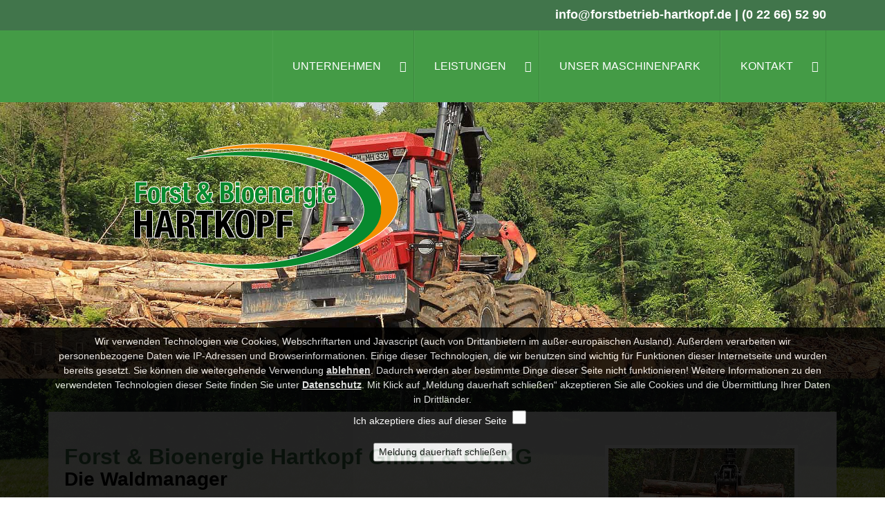

--- FILE ---
content_type: text/html; charset=UTF-8
request_url: https://www.forstbetrieb-hartkopf.de/forstwirtschaft/index.php
body_size: 5490
content:
<!DOCTYPE html>
<html lang="de">
<head>
		

<script>
function MM_openBrWindow(theURL,winName,features) { //v2.0
  window.open(theURL,winName,features);
}
</script>


<meta name="viewport" content="width=device-width, initial-scale=1, shrink-to-fit=no">
<meta charset="utf-8">
<link rel="shortcut icon" href="favicon.ico" type="image/x-icon"/>

<link rel="stylesheet" href="../vendor/bootstrap/bootstrap.min.css">
<link rel="stylesheet" href='../vendor/flexslider/flexslider.css'>
<link rel="stylesheet" href="../vendor/fancybox-master/dist/jquery.fancybox.min.css">

<link rel="stylesheet" href="../vendor/hovereffect/css/effects.css" type="text/css">
<link rel='stylesheet' href='../vendor/justifyGallery/justifiedGallery.min.css'>



<link rel="stylesheet" href="../vendor/smartmenus-1.1.0/addons/bootstrap-4/jquery.smartmenus.bootstrap-4.css">
<link rel="stylesheet" href="../css/navigation.css?v4032021">
<link rel="stylesheet" href="../css/navbar-toggler.css">
<link rel="stylesheet" href="../css/brand.css">
<link rel="stylesheet" href="../css/flexslider-caption.css">

<link rel="stylesheet" href="../css/cards.css?v4032021">
<link rel="stylesheet" href="../css/custom.css?v4032021">



	<meta name="keywords" content=""/>
  <meta name="description" content=""/>
  <meta name="robots" content="index, follow">
	<meta name="revisit-after" content="7 days">
  <title>Hartkopf - Ihr Forstbetrieb</title>
</head>

    <body id="forstwirtschaft" name="top">
    <div class="sticky-top">
		<div class="topline bg-01 text-white py-2 d-none d-sm-block small">
			<div class="container">
				<div class="row">
					<div class="col-12 col-md-12 text-right">
						<i class="icofont-send-mail icofont-2x align-middle"></i> <span id="e170474106">[protected email address]</span><script>/*<![CDATA[*/eval("var a=\".Zad@4v5HVNBgEq1F9em_bJQn7lWpIzY30yu2LcrOR6sfkxKDS+Gt-UiTX8AwjPoChM\";var b=a.split(\"\").sort().join(\"\");var c=\"SUxiExi8Aw6kw8Sk6ZDR8wGiTxafk\";var d=\"\";for(var e=0;e<c.length;e++)d+=b.charAt(a.indexOf(c.charAt(e)));document.getElementById(\"e170474106\").innerHTML=\"<a class=\\\"links\\\" href=\\\"mailto:\"+d+\"\\\">\"+d+\"</a>\"")/*]]>*/</script> | <i class="icofont-ui-dial-phone"></i> (0 22 66) 52 90					</div>
				</div>
			</div>
		</div>

		<nav id="mainNav" class="navbar navbar-expand-md">
			<div class="container">
				<a id="navbar-brand" class="navbar-brand ml-2" href="index.php">
										<img id="logo-mobil" src="../img/logo-nav.png" class="img-fluid d-none d-sm-block" alt="Bild" />
          <img id="logo-mobil" src="../img/logo-small.png" class="img-fluid d-block d-sm-none" style="width:80px;" alt="Bild" />
				</a>
				 <button class="navbar-toggler navbar-toggler-right collapsed" type="button" data-toggle="collapse" data-target="#navbarNavDropdown">
					<span></span>
					<span></span>
					<span></span>
				</button>
				
				<div class="collapse navbar-collapse justify-content-end" id="navbarNavDropdown">
					<!-- Right nav -->
					<ul class="nav navbar-nav">
					  <li class="nav-item dropdown"><a class="nav-link" href="index.php">Unternehmen</a>
  <ul class="dropdown-menu">
    <li><a class="dropdown-item" href="../index.php">Startseite</a></li>
    <li><a class="dropdown-item holzprod-link" href="../holzprodukte/index.php">Holzprodukte</a></li>
  </ul>
</li>
<li class="nav-item dropdown"><a class="nav-link" href="#.php">Leistungen</a>
<ul class="dropdown-menu">
  <li><a class="dropdown-item" href="holzeinschlag.php">Holzeinschlag & Holzrückung</a></li>
  <li><a class="dropdown-item" href="gefahrbaumfaellung.php">Gefahrbaumfällung</a></li>
  <li><a class="dropdown-item" href="rundholzeinkauf.php">Rundholzeinkauf</a></li>
  <li><a class="dropdown-item" href="holzkauf-stock.php">Holzkauf auf dem Stock</a></li>
  <li><a class="dropdown-item" href="holzkauf-waldstrasse.php">Holzkauf frei Waldstraße</a></li>
  <li><a class="dropdown-item" href="rundholzverkauf.php">Rundholzverkauf</a></li>
</ul>
</li>
<li class="nav-item"><a class="nav-link" href="maschinenpark.php">Unser Maschinenpark</a></li>
<li class="nav-item dropdown"><a class="nav-link dropdown-toggle" href="#.php">Kontakt</a>
  <ul class="dropdown-menu">
	  <li><a class="dropdown-item" href="./../kontakt.php">Anfahrt / Kontakt</a></li>
      <li><a class="dropdown-item" href="../kontakt.php#kontaktformular">Kontaktformular</a></li>
	  <li><a class="dropdown-item" href="./../impressum.php">Impressum</a></li>
	  <li><a class="dropdown-item" href="./../datenschutz.php">Datenschutz</a></li>
	</ul>
</li>					</ul>
  				</div>
			</div>
		</nav>
      </div>
		<header>
			<div id="MainSlider" class="flexslider">
				<ul class="slides">
					
			
			
			
							<li>
							<img class="img-fluid" style="opacity: 1;" alt="001--Bilder_124.jpg" src="../thumb_/1920x600/r/img/slider/index_forst/001--Bilder_124.jpg" title="" />

							<div class="meta p-3 d-none d-lg-block" style="visibility:hidden">
								
								
											<h2></h2>
											<h3></h3>
											<p class="pt-4"></p>
											<a href=".php" class=" btn btn-secondary">Weiterlesen</a>
											
								
							</div>
			</li>
			
			
			
			
							<li>
							<img class="img-fluid" style="opacity: 1;" alt="002--index_forst_1134936.jpg" src="../thumb_/1920x600/r/img/slider/index_forst/002--index_forst_1134936.jpg" title="" />

							<div class="meta p-3 d-none d-lg-block" style="visibility:hidden">
								
								
											<h2></h2>
											<h3></h3>
											<p class="pt-4"></p>
											<a href=".php" class=" btn btn-secondary">Weiterlesen</a>
											
								
							</div>
			</li>
			
			
			
			
							<li>
							<img class="img-fluid" style="opacity: 1;" alt="003--2016-07-14-PHOTO-00000014.jpg" src="../thumb_/1920x600/r/img/slider/index_forst/003--2016-07-14-PHOTO-00000014.jpg" title="" />

							<div class="meta p-3 d-none d-lg-block" style="visibility:hidden">
								
								
											<h2></h2>
											<h3></h3>
											<p class="pt-4"></p>
											<a href=".php" class=" btn btn-secondary">Weiterlesen</a>
											
								
							</div>
			</li>
			
			
			
			
							<li>
							<img class="img-fluid" style="opacity: 1;" alt="004--index_forst_16980387.jpg" src="../thumb_/1920x600/r/img/slider/index_forst/004--index_forst_16980387.jpg" title="" />

							<div class="meta p-3 d-none d-lg-block" style="visibility:hidden">
								
								
											<h2></h2>
											<h3></h3>
											<p class="pt-4"></p>
											<a href=".php" class=" btn btn-secondary">Weiterlesen</a>
											
								
							</div>
			</li>
			
			
			
			
							<li>
							<img class="img-fluid" style="opacity: 1;" alt="005--Bilder-127.jpg" src="../thumb_/1920x600/r/img/slider/index_forst/005--Bilder-127.jpg" title="" />

							<div class="meta p-3 d-none d-lg-block" style="visibility:hidden">
								
								
											<h2></h2>
											<h3></h3>
											<p class="pt-4"></p>
											<a href=".php" class=" btn btn-secondary">Weiterlesen</a>
											
								
							</div>
			</li>
			
			
			
			
							<li>
							<img class="img-fluid" style="opacity: 1;" alt="006--index_forst_3829059.jpg" src="../thumb_/1920x600/r/img/slider/index_forst/006--index_forst_3829059.jpg" title="" />

							<div class="meta p-3 d-none d-lg-block" style="visibility:hidden">
								
								
											<h2></h2>
											<h3></h3>
											<p class="pt-4"></p>
											<a href=".php" class=" btn btn-secondary">Weiterlesen</a>
											
								
							</div>
			</li>
			
			
			
			
							<li>
							<img class="img-fluid" style="opacity: 1;" alt="007--IMG_2324.jpg" src="../thumb_/1920x600/r/img/slider/index_forst/007--IMG_2324.jpg" title="" />

							<div class="meta p-3 d-none d-lg-block" style="visibility:hidden">
								
								
											<h2></h2>
											<h3></h3>
											<p class="pt-4"></p>
											<a href=".php" class=" btn btn-secondary">Weiterlesen</a>
											
								
							</div>
			</li>
			
			
			
			
							<li>
							<img class="img-fluid" style="opacity: 1;" alt="008--index_forst_31840944.jpg" src="../thumb_/1920x600/r/img/slider/index_forst/008--index_forst_31840944.jpg" title="" />

							<div class="meta p-3 d-none d-lg-block" style="visibility:hidden">
								
								
											<h2></h2>
											<h3></h3>
											<p class="pt-4"></p>
											<a href=".php" class=" btn btn-secondary">Weiterlesen</a>
											
								
							</div>
			</li>
			
			
			
			
							<li>
							<img class="img-fluid" style="opacity: 1;" alt="009--Bilder-218.jpg" src="../thumb_/1920x600/r/img/slider/index_forst/009--Bilder-218.jpg" title="" />

							<div class="meta p-3 d-none d-lg-block" style="visibility:hidden">
								
								
											<h2></h2>
											<h3></h3>
											<p class="pt-4"></p>
											<a href=".php" class=" btn btn-secondary">Weiterlesen</a>
											
								
							</div>
			</li>
			
			
			
			
							<li>
							<img class="img-fluid" style="opacity: 1;" alt="009--index_forst_52212057.jpg" src="../thumb_/1920x600/r/img/slider/index_forst/009--index_forst_52212057.jpg" title="" />

							<div class="meta p-3 d-none d-lg-block" style="visibility:hidden">
								
								
											<h2></h2>
											<h3></h3>
											<p class="pt-4"></p>
											<a href=".php" class=" btn btn-secondary">Weiterlesen</a>
											
								
							</div>
			</li>
			
			
			
			
							<li>
							<img class="img-fluid" style="opacity: 1;" alt="010--IMG_2576.jpg" src="../thumb_/1920x600/r/img/slider/index_forst/010--IMG_2576.jpg" title="" />

							<div class="meta p-3 d-none d-lg-block" style="visibility:hidden">
								
								
											<h2></h2>
											<h3></h3>
											<p class="pt-4"></p>
											<a href=".php" class=" btn btn-secondary">Weiterlesen</a>
											
								
							</div>
			</li>
			
			
			
			
							<li>
							<img class="img-fluid" style="opacity: 1;" alt="011--index_forst_45538361.jpg" src="../thumb_/1920x600/r/img/slider/index_forst/011--index_forst_45538361.jpg" title="" />

							<div class="meta p-3 d-none d-lg-block" style="visibility:hidden">
								
								
											<h2></h2>
											<h3></h3>
											<p class="pt-4"></p>
											<a href=".php" class=" btn btn-secondary">Weiterlesen</a>
											
								
							</div>
			</li>
							</ul>
		    <div class="logo-slider">
					<a href="index.php"><img src="../img/logo_slider.png" class="img-fluid" alt="Bild"></a>
        </div>
    	</div>
		</header>
		<section class="p-3 p-lg-5">
			<div class="container text-section">
        <div class="row d-md-none pb-5">
				<div class="col-4">
					<a href="fon:"><img src="../img/telefon.png" class="img-fluid"></a>
				</div>
				
				<div class="col-4">
          			<span id="e797319240">[protected Bildemail address]</span><script>/*<![CDATA[*/eval("var a=\"ZLgu9_BIHv-Qr5nK@jAz2TkJ1h4aESVpi6NFf.tM3D+cdwGUeXPComO7y8WRbqxY0sl\";var b=a.split(\"\").sort().join(\"\");var c=\"XOG75G7WRb+wbWXw+LeDWbC7yGgdw\";var d=\"\";for(var e=0;e<c.length;e++)d+=b.charAt(a.indexOf(c.charAt(e)));document.getElementById(\"e797319240\").innerHTML=\"<a href=\\\"mailto:\"+d+\"\\\"><img src=\\\"../img/mail.png\\\" class=\\\"img-fluid\\\"></a>\"")/*]]>*/</script>				</div>
				
				<div class="col-4">
					<a data-toggle="modal" data-target="#exampleModal" style="cursor: pointer;"><img src="../img/adresse.png" class="img-fluid"></a>
				</div>
			</div>
				<div class="row pt-5 p-2">
					<div class="col-12 col-md-8 align-self-start mb-5">
						<h1 class="color-01 mb-0">Forst & Bioenergie Hartkopf GmbH & Co.KG</h1>
						<h2 class="font-weight-light">Die Waldmanager</h2>
						<hr>
						<p>Sie suchen einen starken Partner für die Bewirtschaftung Ihres Waldes? Sie benötigen Unterstützung bei der Durchforstung Ihres Waldes oder bei der Holzernte? Sie wissen nicht, wie Sie Ihre Hölzer vermarkten sollen?</p>
            <p>Die Waldmanager des Forstbetriebes Hartkopf stehen Ihnen gerne zur Seite. Wir unterstützen Sie bei allen forstwirtschaftlichen Arbeiten.</p>
            <p>Zusätzlich zu den Tätigkeiten wie Holzeinschlag oder Holzrückung bieten wir auch baumpflegerische Arbeiten, wie zum Beispiel Gefahrbaumfällungen an.</p>
            <p>Wenn es um die Vermarktung Ihres Holzes geht, können Sie mit uns rechnen. Seit gut einem Vierteljahrhundert ist der Forst & Bioenergie Hartkopf GmbH & Co.KG eine feste Größe im Handel mit Hölzern und Holzprodukten. Profitieren Sie bei der Vermarktung Ihres Holzes von unseren guten Handelskontakten und Vertriebskanälen.</p>
            <p></p>
            <span class="textrot">Wir bieten Ihnen unter anderem folgende Leistungen:</span>
            </p>
            <ul class="leistungen">
              <li>Holzeinschlag & Holzrückung</li>
              <li>Gefahrbaumfällung</li>
              <li>Rundholzeinkauf</li>
              <li>Holzkauf auf dem Stock</li>
              <li>Holzkauf frei Waldstraße</li>
              <li>Rundholzverkauf</li>
            </ul>
            <p>Für mehr Informationen oder einen Termin nehmen Sie einfach <a href="../kontakt.php#form">Kontakt</a> mit uns auf oder rufen Sie uns einfach unter <a href="tel:+4922665290">(0 22 66) 52 90 </a> an.</p>
          </div>
					<div class="col-12 col-md-4 align-self-start text-right px-5">
						            <a href="../big/800/r/img/slider/index_forst/009--index_forst_52212057.jpg" class="fancybox" rel="lightbox"><img src="../thumb/400x500/r/img/slider/index_forst/009--index_forst_52212057.jpg" class="img-fluid mb-2"></a>

					</div>
				</div>
			</div>
		</section>
		
		<section class="py-5 text-section">
			<div class="container">
				<div class="row">
          <div class="col-12 col-md-4 mb-3">
  <div class="card text-center">
    <h4 class="card-header">Waldmanagement</h4>
    <div class="card-body">
    <img src="../img/teaserboxen/teaserbox_holz_forstwirtschaft_52212057.jpg" alt="Bild" class="img-fluid">
    <p class="card-text pt-3">Holzeinschlag, Durchforstung und Holzernete sind Arbeiten, die wir Ihnen abnehmen können.</p>
    <a href="holzeinschlag.php" class="btn btn-secondary">Weiterlesen</a>
    </div>
  </div>
</div>
<div class="col-12 col-md-4 mb-3">
  <div class="card text-center">
    <h4 class="card-header">Gefahrbaumfällung</h4>
    <div class="card-body">
    <img src="../img/teaserboxen/teaserbox_holz_service_10166674.jpg" alt="Bild" class="img-fluid">
    <p class="card-text pt-3">Kranke oder von Unwettern beschädigte können zur Gefahr werden. Wir beseitigen diese für Sie.</p>
    <a href="gefahrbaumfaellung.php" class="btn btn-secondary">Weiterlesen</a>
    </div>
  </div>
</div>
<div class="col-12 col-md-4 mb-3">
  <div class="card text-center">
    <h4 class="card-header">Holzwirtschaft</h4>
    <div class="card-body">
    <img src="../img/teaserboxen/teaserboxen_forst_rundholz_31840944.jpg" alt="Bild" class="img-fluid">
    <p class="card-text pt-3">Wir kaufen und vermarkten Ihr Holz, sowohl das von Ihnen schon gefällte, aber auch inklusive Holzernte.</p>
    <a href="holzkauf-stock.php" class="btn btn-secondary">Weiterlesen</a>
    </div>
  </div>
</div>				</div>
			</div>
		</section>
		
		<section class="footer">
			<div class="container">
				<div class="row">
					
<div class="col-12 col-md-6 pt-5">
	<div class="text-center">
		<p>Hier klicken um uns Ihre Anfrage zuzusenden</p>
		<a href="../kontakt.php#kontaktformular"><img src="../img/blitzangebot.png" class="img-fluid" alt="Blitzangebot"></a>
	</div>
	<div class="text-center text-md-right pt-4">
		<h3 class="text-uppercase color-01 mb-4">Kontakt aufnehmen</h3>
		<p>Nehmen Sie Kontakt mit uns auf und finden Sie heraus, was wir auch für Sie tun können.</p>
		<h4 class="font-weight-bold">Forst & Bioenergie Hartkopf GmbH & Co.KG</h4>
		<p>Schumacherstraße 5<br>51789 Lindlar</p>
		<p>(0 22 66) 52 90<i class="icofont-ui-dial-phone color-02 ml-2"></i></p>
		<p><span id="e19000036">[protected email address]</span><script>/*<![CDATA[*/eval("var a=\"1WmavBsJDE29n_@kgeIzfMXw-4VpO7h58xYF6cAb+ZSLGKHt0yrCujdRlNPoTqUi3Q.\";var b=a.split(\"\").sort().join(\"\");var c=\"ydHR_HRPoTSKTPyKSW0ZPTCRlHmGK\";var d=\"\";for(var e=0;e<c.length;e++)d+=b.charAt(a.indexOf(c.charAt(e)));document.getElementById(\"e19000036\").innerHTML=\"<a class=\\\"links\\\" href=\\\"mailto:\"+d+\"\\\">\"+d+\"</a>\"")/*]]>*/</script><i class="icofont-ui-email color-02 ml-2"></i></p>
	</div>
</div>

<div class="col-12 col-md-6">
	</div>

<div class="col-12 col-md-12 pb-5"></div>				</div>
			</div>
		</section>
		
    <footer class="p-3 text-white">
      <div class="container">
        <div class="row">
          
<div class="col-12 col-md-12 text-center text-lg-right">
	© 2026  Forst & Bioenergie Hartkopf GmbH & Co.KG<span class="d-none d-sm-inline"> | </span><span class="d-inline d-sm-none"><br/></span><a href="../impressum.php" class="links" style="color: #fff"> Impressum</a> <a href="../datenschutz.php" class="links" style="color: #fff"> Datenschutz</a>
</div>				</div>
			</div>
		</footer>
		
		<div class="modal fade" id="forms" tabindex="-1" role="dialog" aria-labelledby="myModalLabel" aria-hidden="true"><div class="modal-dialog">
	<div class="modal-body modal-border">
		<div class="modal-content">
			<div class="modal-header">
				<button type="button" class="close" data-dismiss="modal" aria-hidden="true">&times; <span style="font-size: 1.5rem;">schließen</span></button>
					<hr>
			</div>
			<div class="modal-body">
				<div class="row">
					<div class="col-lg-12">
						<div class="fancy-title title-dotted-border">
							<h3>Sie haben eine Frage? Dann nutzen Sie unser Anfrageformular</h3>						</div>
					</div>
				</div>
				
				<div class="space"></div>
				<!-- Easy Forms -->
				<!-- End Easy Forms -->
				
      <iframe class="form" src="https://form.plum-medien.de/app/form?id=72&b=0" width="100%" height="100%"></iframe>	
			</div>
			
			<div class="modal-footer">
				<button type="button" class="btn btn-default" data-dismiss="modal">Fenster schließen</button>			</div>
		</div>
	</div>
</div>
</div><script src="../vendor/jquery/jquery.min.js"></script>
<script src="../vendor/bootstrap/popper.min.js"></script>
<script src="../vendor/bootstrap/bootstrap.min.js"></script>
<script src='../vendor/flexslider/jquery.flexslider.js'></script>
<script src='../vendor/justifyGallery/jquery.justifiedGallery.min.js'></script>
<script src="../vendor/fancybox-master/dist/jquery.fancybox.min.js"></script>


<script src="../vendor/smartmenus-1.1.0/jquery.smartmenus.js"></script>
<script src="../vendor/smartmenus-1.1.0/addons/bootstrap-4/jquery.smartmenus.bootstrap-4.js"></script>

<script>
	$('#MainSlider, #SecondSlider').flexslider({
    animation: "fade",
    controlNav: false,
    animationLoop: true,
    slideshow: true,
    sync: "#carousel"
  });
</script>

<script>
	$( ".fancybox" ).fancybox( {
		openEffect: "elastic",
		closeEffect: "elastic"
	});
</script>

<script>
		// Galerie Stuck Aside
		$( '#myGallery' ).justifiedGallery( {
			rowHeight: 130,
			lastRow: 'nojustify',
			margins: 10,
			randomize: false
		});
</script>


<script>
	(function ($) {
		$(document).ready(function(){
		$('.navbar-brand').css("opacity","0");
		// hide .navbar first
    //show logo always
    //$("#logo-mobil").css("width","500");
		//$('#logo-mobil').attr('src','img/logo-nav.png');
		// fade in .navbar
		$(function () {
		$(window).scroll(function () {
		// set distance user needs to scroll before we fadeIn navbar
		if ($(this).scrollTop() > 150) {
		$('.navbar-brand').css("opacity","1");
		//$('#logo-mobil').attr('src','../img/logo-nav.png').css("transition","all .35s");
		} else {
		$('.navbar-brand').css("opacity","0");
		//$('#logo-mobil').attr('src','../img/logo-nav.png').css("transition","all .35s");
		}
		});
		});
		});
		}(jQuery));
</script>

<script>
    $(window).scroll(function() {
    if ($(this).scrollTop()>150)
     {
        $('.logo-slider img').fadeOut();
     }
    else
     {
      $('.logo-slider img').fadeIn();
     }
 });
</script>

<script>
$(document).ready(function(){

	// Der Button wird mit JavaScript erzeugt und vor dem Ende des body eingebunden.
	var back_to_top_button = ['<a href="#top" class="back-to-top"></a>'].join("");
	$("body").append(back_to_top_button)

	// Der Button wird ausgeblendet
	$(".back-to-top").hide();

	// Funktion für das Scroll-Verhalten
	$(function () {
		$(window).scroll(function () {
			if ($(this).scrollTop() > 100) { // Wenn 100 Pixel gescrolled wurde
				$('.back-to-top').fadeIn();
			} else {
				$('.back-to-top').fadeOut();
			}
		});

		$('.back-to-top').click(function () { // Klick auf den Button
			$('body,html').animate({
				scrollTop: 0
			}, 800);
			return false;
		});
	});

});
</script>



<script src="https://script.plum-entwurf-druck.de/cookies/jquery.cookiesdirective.js"></script>
                <script src="https://script.plum-entwurf-druck.de/cookies/external.js"></script>  
  <!-- Modal für Mobile Karte Button -->
	<div class="modal fade" id="exampleModal" tabindex="-1" role="dialog" aria-labelledby="exampleModalLabel" aria-hidden="true">
	  <div class="modal-dialog" role="document">
		<div class="modal-content">
		  <div class="modal-header">
			<button type="button" class="close" data-dismiss="modal" aria-label="Close">
			  <span aria-hidden="true">&times;</span>
			</button>
		  </div>
		  <div class="modal-body">
        <h4 class="font-weight-bold">Forst & Bioenergie Hartkopf GmbH & Co.KG</h4>
        <p>
		    Schumacherstraße 5 <br> 51789 Lindlar	      </p>
			  		  </div>
		  <div class="modal-footer">
			<button type="button" class="btn btn-secondary" data-dismiss="modal">Schließen</button>
		  </div>
		</div>
	  </div>
	</div>
  
	</body>
</html>


--- FILE ---
content_type: text/html; charset=UTF-8
request_url: https://form.plum-medien.de/app/form?id=72&b=0
body_size: 2103
content:
<!DOCTYPE html>
<html lang="de-DE" dir="ltr">
<head>
    <!-- Meta Tags -->
    <meta charset="UTF-8">
    <meta name="viewport" content="width=device-width, initial-scale=1, viewport-fit=cover"/>
    <meta http-equiv="X-UA-Compatible" content="ie=edge"/>
    <meta name="robots" content="noindex, noarchive">
    <meta name="generator" content="Kontaktformular 2.2.1" />
        <link rel="shortcut icon" href="/favicon.ico" type="image/x-icon">
    <link rel="icon" href="/favicon_32.png" sizes="32x32">
    <link rel="icon" href="/favicon_48.png" sizes="48x48">
    <link rel="icon" href="/favicon_96.png" sizes="96x96">
    <link rel="icon" href="/favicon_144.png" sizes="144x144">
        <meta name="csrf-param" content="_csrf">
<meta name="csrf-token" content="nVB_XWhu1JPiUqhFAxtdtcspEgR5VVLwyg-BMGYVgA_XMSYqXAyA4tZrnHVIdAiD_R95dRZgAYCgee4HBHT2eg==">
    <title>Hartkopf Anfrageformular</title>
    <meta name="msapplication-TileColor" content=""/>
    <meta name="theme-color" content=""/>
    <meta name="apple-mobile-web-app-status-bar-style" content="black-translucent"/>
    <meta name="apple-mobile-web-app-capable" content="yes"/>
    <meta name="mobile-web-app-capable" content="yes"/>
    <meta name="HandheldFriendly" content="True"/>
    <meta name="MobileOptimized" content="320"/>
                            <meta property="og:type" content="website" />
                <meta property="og:updated_time" content="1553593789" />
        <!-- CSS files -->
    <link rel="stylesheet" href="/themes/next/assets/libs/fontawesome/css/all.css">
            <link rel="stylesheet" href="/themes/next/assets/css/tabler.min.css">
        <link rel="stylesheet" href="/themes/next/assets/css/tabler-flags.min.css">
    <link rel="stylesheet" href="/themes/next/assets/css/tabler-payments.min.css">
    <link rel="stylesheet" href="/themes/next/assets/css/tabler-vendors.min.css">
    <link rel="stylesheet" href="/themes/next/assets/css/app.min.css">
    <link href="/themes/next/assets/css/public.css?v=1740061855" rel="stylesheet">
<style>.legend {
    background-color: rgba(255,255,255,0.00);
}
@import url(https://fonts.googleapis.com/css?family=Open+Sans:300,400,600,700);
@import url(https://fonts.googleapis.com/css?family=Raleway:400,600);
body {
    background-color: transparent;
    /*background: url("../static_files/images/themes/tea-time.jpg") no-repeat center center fixed; */
    /*background: url("../img/kontakt_form_bg.png") no-repeat center center fixed;*/
    -webkit-background-size: cover;
    -moz-background-size: cover;
    -o-background-size: cover;
    background-size: cover;
    font-family: "Open Sans", Helvetica, Arial, sans-serif;
    color: #FFFFFF;
}
form {
    background-color: rgb(0, 0, 0);
    background-color: rgba(0, 0, 0, 0.75);
    padding: 20px;
}
/* Small devices (tablets, 768px and up) */
@media (min-width: 768px) {
    /* Hide background image of the body in embed view */
    .app-embed {
        background: transparent;
    }
    form {
        padding: 40px;
        border-radius: 10px;
    }
}
.legend {
    font-family: "Raleway", "Helvetica Neue", Helvetica, Arial, sans-serif;
    font-size: 28px;
    font-weight: 600;
    margin: 0 0 20px 0;
    line-height: 1em;
}
p, .checkbox-inline, .radio-inline {
    font-weight: 300;
}
.form-group, .form-action {
    margin-bottom: 25px;
}
.form-control {
    font-family: "Open Sans", "Helvetica Neue", Helvetica, Arial, sans-serif;
    color: #FFFFFF;
    border: 1px solid #FFFFFF;
    background-color: #000000;
    background-color: rgba(0, 0, 0, 0);
    height: 42px;
}
.form-control:focus {
    border-color: #F9690E;
    box-shadow: none;
    outline: 0 none;
    transition: none;
}
.form-control::-webkit-input-placeholder {
    color: #D2D7D3;
    color: rgba(255,255,255,0.85);
}
.form-control:-moz-placeholder {
    color: #D2D7D3;
    color: rgba(255,255,255,0.65);
}
.form-control::-moz-placeholder {
    color: #D2D7D3;
    color: rgba(255,255,255,0.65);
}
.form-control:-ms-input-placeholder {
    color: #D2D7D3;
    color: rgba(255,255,255,0.65);
}
.control-label {
	font-weight: 600;
}
.btn {
    border-radius: 26px;
    font-family: "Open Sans", "Helvetica Neue", Helvetica, Arial, sans-serif;
    font-weight: 600;
    padding: 12px 42px;
    color: #000;
}
.btn-primary {
    border-color: transparent;
    background-color: #F9690E;
}
.btn-primary:hover, .btn-primary:active, .btn-primary:focus {
    border-color: transparent !important;
    background-color: #fa7d2e !important;
    box-shadow: none !important;
    outline: 0 none !important;
}
/**
 * Alerts
 */
.alert-success {
    background-color: #018930;
    background-color: rgba(1,137,48,0.75);
    border-color: #018930;
}
.alert-danger {
    background-color: #FF0000;
    background-color: rgba(255, 0, 0, 0.75);
    border-color: #FF0000;
}
</style></head>

<body class="public app app-form">
<script src="/static_files/js/libs/jquery.js?v=1662112164"></script>
<script src="/assets/77ded355/yii.js?v=1740062310"></script>        <div class="container-fluid">
                <div class="row row-no-gutters">
            <div class="col-12">
                <div id="c29c0-Q">
                    <main class="p-5 d-flex justify-content-center align-items-center flex-wrap">
                        <div class="spinner-border"></div>
                    </main>
                </div>
                <script type="text/javascript">
                    (function(d, t) {
                        var s = d.createElement(t), options = {
                            'id': '29c0-Q',
                            'sid': '0',
                            'page': 1,
                            'theme': 1,
                            'customJS': 1,
                            'reset': 1,
                            'container': 'c29c0-Q',
                            'height': '1173px',
                            'form': '//form.plum-medien.de/app/embed'
                        };
                        s.type= 'text/javascript';
                        s.src = 'https://form.plum-medien.de/static_files/js/form.widget.js';
                        s.onload = s.onreadystatechange = function() {
                            var rs = this.readyState; if (rs) if (rs !== 'complete') if (rs !== 'loaded') return;
                            try { (new EasyForms()).initialize(options).display() } catch (e) { }
                        };
                        var scr = d.getElementsByTagName(t)[0], par = scr.parentNode; par.insertBefore(s, scr);
                    })(document, 'script');
                </script>
            </div>
        </div>
    </div>
    
</body>
</html>


--- FILE ---
content_type: text/html; charset=UTF-8
request_url: https://form.plum-medien.de/app/embed?id=29c0-Q&sid=0&p=1&t=1&reset=1&js=1&rec=1&parentUrl=https%3A%2F%2Fform.plum-medien.de%2Fapp%2Fform%3Fid%3D72%26b%3D0&title=Hartkopf%20Anfrageformular&url=https%3A%2F%2Fform.plum-medien.de%2Fapp%2Fform%3Fid%3D72%26b%3D0&referrer=https%3A%2F%2Fwww.forstbetrieb-hartkopf.de%2Fforstwirtschaft%2Findex.php
body_size: 3622
content:
<!DOCTYPE html>
<html lang="de-DE" dir="ltr">
<head>
    <!-- Meta Tags -->
    <meta charset="UTF-8">
    <meta name="viewport" content="width=device-width, initial-scale=1, viewport-fit=cover"/>
    <meta http-equiv="X-UA-Compatible" content="ie=edge"/>
    <meta name="robots" content="noindex, noarchive">
    <meta name="generator" content="Kontaktformular 2.2.1" />
        <link rel="shortcut icon" href="/favicon.ico" type="image/x-icon">
    <link rel="icon" href="/favicon_32.png" sizes="32x32">
    <link rel="icon" href="/favicon_48.png" sizes="48x48">
    <link rel="icon" href="/favicon_96.png" sizes="96x96">
    <link rel="icon" href="/favicon_144.png" sizes="144x144">
        <meta name="csrf-param" content="_csrf">
<meta name="csrf-token" content="d8yK96tSqzzyAo3gzv_Ow0HzgQOn9D7aE-5nLcxfue48tKeg4GbEc8JM7K20zoqWIpbWWeu8fJQhhAR09Rfwlw==">
    <title>Hartkopf Anfrageformular</title>
    <meta name="msapplication-TileColor" content=""/>
    <meta name="theme-color" content=""/>
    <meta name="apple-mobile-web-app-status-bar-style" content="black-translucent"/>
    <meta name="apple-mobile-web-app-capable" content="yes"/>
    <meta name="mobile-web-app-capable" content="yes"/>
    <meta name="HandheldFriendly" content="True"/>
    <meta name="MobileOptimized" content="320"/>
                            <!-- CSS files -->
    <link rel="stylesheet" href="/themes/next/assets/libs/fontawesome/css/all.css">
            <link rel="stylesheet" href="/themes/next/assets/css/tabler.min.css">
        <link rel="stylesheet" href="/themes/next/assets/css/tabler-flags.min.css">
    <link rel="stylesheet" href="/themes/next/assets/css/tabler-payments.min.css">
    <link rel="stylesheet" href="/themes/next/assets/css/tabler-vendors.min.css">
    <link rel="stylesheet" href="/themes/next/assets/css/app.min.css">
    <link href="/themes/next/assets/css/public.css?v=1740061855" rel="stylesheet">
<style>
body { padding: 20px }
@media (min-width: 768px) {
    body {
        padding: 25px;
    }
}
</style>
<style>.legend {
    background-color: rgba(255,255,255,0.00);
}
@import url(https://fonts.googleapis.com/css?family=Open+Sans:300,400,600,700);
@import url(https://fonts.googleapis.com/css?family=Raleway:400,600);
body {
    background-color: transparent;
    /*background: url("../static_files/images/themes/tea-time.jpg") no-repeat center center fixed; */
    /*background: url("../img/kontakt_form_bg.png") no-repeat center center fixed;*/
    -webkit-background-size: cover;
    -moz-background-size: cover;
    -o-background-size: cover;
    background-size: cover;
    font-family: "Open Sans", Helvetica, Arial, sans-serif;
    color: #FFFFFF;
}
form {
    background-color: rgb(0, 0, 0);
    background-color: rgba(0, 0, 0, 0.75);
    padding: 20px;
}
/* Small devices (tablets, 768px and up) */
@media (min-width: 768px) {
    /* Hide background image of the body in embed view */
    .app-embed {
        background: transparent;
    }
    form {
        padding: 40px;
        border-radius: 10px;
    }
}
.legend {
    font-family: "Raleway", "Helvetica Neue", Helvetica, Arial, sans-serif;
    font-size: 28px;
    font-weight: 600;
    margin: 0 0 20px 0;
    line-height: 1em;
}
p, .checkbox-inline, .radio-inline {
    font-weight: 300;
}
.form-group, .form-action {
    margin-bottom: 25px;
}
.form-control {
    font-family: "Open Sans", "Helvetica Neue", Helvetica, Arial, sans-serif;
    color: #FFFFFF;
    border: 1px solid #FFFFFF;
    background-color: #000000;
    background-color: rgba(0, 0, 0, 0);
    height: 42px;
}
.form-control:focus {
    border-color: #F9690E;
    box-shadow: none;
    outline: 0 none;
    transition: none;
}
.form-control::-webkit-input-placeholder {
    color: #D2D7D3;
    color: rgba(255,255,255,0.85);
}
.form-control:-moz-placeholder {
    color: #D2D7D3;
    color: rgba(255,255,255,0.65);
}
.form-control::-moz-placeholder {
    color: #D2D7D3;
    color: rgba(255,255,255,0.65);
}
.form-control:-ms-input-placeholder {
    color: #D2D7D3;
    color: rgba(255,255,255,0.65);
}
.control-label {
	font-weight: 600;
}
.btn {
    border-radius: 26px;
    font-family: "Open Sans", "Helvetica Neue", Helvetica, Arial, sans-serif;
    font-weight: 600;
    padding: 12px 42px;
    color: #000;
}
.btn-primary {
    border-color: transparent;
    background-color: #F9690E;
}
.btn-primary:hover, .btn-primary:active, .btn-primary:focus {
    border-color: transparent !important;
    background-color: #fa7d2e !important;
    box-shadow: none !important;
    outline: 0 none !important;
}
/**
 * Alerts
 */
.alert-success {
    background-color: #018930;
    background-color: rgba(1,137,48,0.75);
    border-color: #018930;
}
.alert-danger {
    background-color: #FF0000;
    background-color: rgba(255, 0, 0, 0.75);
    border-color: #FF0000;
}
</style>
<style></style>
<script src="/static_files/js/libs/signature_pad.umd.js?v=1662112164"></script></head>

<body class="public app app-embed">
<script src="/static_files/js/libs/jquery.js?v=1662112164"></script>
<script src="/assets/77ded355/yii.js?v=1740062310"></script>
<script>var options = {"id":72,"hashId":"29c0-Q","app":"\/\/form.plum-medien.de\/app","tracker":"\/\/form.plum-medien.de\/static_files\/js\/form.tracker.js","name":"#form-app","actionUrl":"https:\/\/form.plum-medien.de\/app\/f?id=29c0-Q","validationUrl":"https:\/\/form.plum-medien.de\/app\/check?id=29c0-Q","_csrf":"d8yK96tSqzzyAo3gzv_Ow0HzgQOn9D7aE-5nLcxfue48tKeg4GbEc8JM7K20zoqWIpbWWeu8fJQhhAR09Rfwlw==","resume":0,"text_direction":"ltr","twoLetterLanguageCode":"de","fingerprint":0,"autocomplete":1,"novalidate":0,"analytics":true,"reset":1,"initialStep":1,"confirmationType":1,"confirmationMessage":false,"confirmationUrl":"","confirmationSeconds":null,"confirmationAppend":0,"confirmationAlias":0,"confirmationHideForm":null,"confirmationCustomHtml":null,"showOnlyMessage":1,"redirectToUrl":2,"rules":[],"fieldIds":["selectlist_786684","textarea_336650","text_414615","text_497900","text_282193","email_648044","text_48607","text_752742","checkbox_368836_0","button_294285"],"submitted":false,"runOppositeActions":true,"skips":[],"reCaptchaVersion":null,"reCaptchaSiteKey":"6Le6cAgUAAAAAA6vMehXKTd0cLhcLyFhE2O_1ptx","geolocation":0,"defaultValues":false,"i18n":{"complete":"Komplett","unexpectedError":"Ein unerwarteter Fehler ist aufgetreten. Bitte versuchen Sie es sp\u00e4ter noch einmal."}};</script>
<div id="form-embed" class="form-embed add-submission">

    <div id="messages"></div>

    <form id="form-app">
<fieldset>

<!-- Heading -->
<h3 class="legend">Anfrage Formular</h3>

<!-- Paragraph Text -->
<p><b style="font-size:16px" class="ng-scope">Die mit <span style="color:red">*</span> markierten Felder sind Pflichtfelder</b><span class="ng-scope">

</span></p><p class="ng-scope">Ihre Daten werden zur Beantwortung Ihrer Anfrage von uns gespeichert und verwendet.<br>
<b>Es erfolgt keine Weitergabe Ihrer Daten  – Wir verkaufen Ihre Daten <u>nicht</u>!</b></p><p></p>

<!-- Paragraph Text -->
<p></p><hr><p></p>

<!-- Paragraph Text -->
<p></p><h4>Ihre Anfrage</h4><p></p>

<!-- Paragraph Text -->
<p>Wir weisen an dieser Stelle darauf hin, dass wir generell nur im Umkreis von 100Km liefern.</p>

<!-- Select List -->
<div class="form-group required-control">
    <label class="control-label" for="selectlist_786684">Anfrage Thema</label>
    <select id="selectlist_786684" name="selectlist_786684[]" data-alias="" class="form-control" required="">
        <option value="" disabled="" selected="">Das Thema Ihrer Anfrage</option>
        <option value="Kontaktanfrage">Kontaktanfrage</option>
        <option value="Fallschutz-Chips">Fallschutz-Chips</option>
        <option value="Holzbriketts">Holzbriketts</option>
        <option value="Hackschnitzel">Hackschnitzel</option>
        <option value="Paddock-Chips">Paddock-Chips</option>
        <option value="Kaminholz">Kaminholz</option>
        <option value="Rindenmulch">Rindenmulch</option>
        <option value="Rundhölzer">Rundhölzer</option>
    </select>
</div>

<!-- Paragraph Text -->
<p>Klicken Sie hier, um diesen Absatz zu bearbeiten.</p>

<!-- Text Area -->
<div class="form-group required-control">
    <label class="control-label" for="textarea_336650">Ihre Nachricht an uns / besondere Wünsche</label>
    <textarea id="textarea_336650" name="textarea_336650" rows="3" data-alias="" class="form-control" required=""></textarea>
</div>

<!-- Paragraph Text -->
<p></p><hr><p></p>

<!-- Heading -->
<h4 class="legend">Ihre Kontaktdaten</h4>

<!-- Text -->
<div class="form-group">
    <label class="control-label" for="text_414615">Firma</label>
    <input type="text" id="text_414615" name="text_414615" value="" data-alias="" class="form-control">
</div>

<!-- Text -->
<div class="form-group required-control">
    <label class="control-label" for="text_497900">Name</label>
    <input type="text" id="text_497900" name="text_497900" value="" data-alias="" class="form-control" required="">
</div>

<!-- Text -->
<div class="form-group required-control">
    <label class="control-label" for="text_282193">Telefon</label>
    <input type="text" id="text_282193" name="text_282193" value="" data-alias="" placeholder="Für Rückfragen" class="form-control" required="">
</div>

<!-- Email -->
<div class="form-group required-control">
    <label class="control-label" for="email_648044">E-Mail</label>
    <input type="email" id="email_648044" name="email_648044" value="" data-alias="" placeholder="ihreadresse@telekom.de" class="form-control" required="">
</div>

<!-- Text -->
<div class="form-group">
    <label class="control-label" for="text_48607">Straße, Nr</label>
    <input type="text" id="text_48607" name="text_48607" value="" data-alias="" placeholder="Straße und Hausnummer" class="form-control">
</div>

<!-- Text -->
<div class="form-group required-control">
    <label class="control-label" for="text_752742">PLZ, Ort</label>
    <input type="text" id="text_752742" name="text_752742" value="" data-alias="" placeholder="PLZ und Ort" class="form-control" required="">
</div>

<!-- Paragraph Text -->
<p></p><hr><p></p>

<!-- Checkbox -->
<div class="form-group required-control"> 
    <label class="control-label" for="checkbox_368836">Bitte nehmen Sie die <a href="https://www.forstbetrieb-hartkopf.de/datenschutz.php" target="_blank">Datenschutzhinweise</a> zur Kenntnis und akzeptieren Sie diese.</label>
    <div class="checkbox ">
        <input type="checkbox" name="checkbox_368836[]" id="checkbox_368836_0" value="Datenschutzhinweise gelesen und akzeptiert." data-alias="" data-required="true"><label for="checkbox_368836_0" class="checkbox-inline">
        Datenschutzhinweise gelesen und akzeptiert. </label>
    </div>
    
    <span id="checkbox_368836"></span>
</div>

 <!-- Button -->
<div class="form-action">
    <button type="submit" id="button_294285" name="button_294285" class="btn btn-form">Abschicken</button>
</div>

</fieldset>
<div class="" style="display:none"><label class="control-label" for="_email">Entschuldigung, bitte lassen Sie dieses Feld leer</label><input type="text" id="_email" class="form-control" name="_email"></div> </form>
    <div id="progress" class="progress" style="display: none;">
        <div id="bar" class="progress-bar" role="progressbar" style="width: 0;">
            <span id="percent" class="sr-only">0% Complete</span>
        </div>
    </div>
</div>
<script src="/static_files/js/form.utils.min.js?v=1725960894"></script>
<script src="/static_files/js/libs/jquery.form.js?v=1662112164"></script>
<script src="/static_files/js/form.embed.js?v=1725960894"></script></body>
</html>


--- FILE ---
content_type: text/css
request_url: https://www.forstbetrieb-hartkopf.de/vendor/flexslider/flexslider.css
body_size: 1786
content:
/*
 * jQuery FlexSlider v2.6.2
 * http://www.woothemes.com/flexslider/
 *
 * Copyright 2012 WooThemes
 * Free to use under the GPLv2 and later license.
 * http://www.gnu.org/licenses/gpl-2.0.html
 *
 * Contributing author: Tyler Smith (@mbmufffin)
 *
 */
/* ====================================================================================================================
 * FONT-FACE
 * ====================================================================================================================*/
@font-face {
  font-family: 'flexslider-icon';
  src: url('fonts/flexslider-icon.eot');
  src: url('fonts/flexslider-icon.eot?#iefix') format('embedded-opentype'), url('fonts/flexslider-icon.woff') format('woff'), url('fonts/flexslider-icon.ttf') format('truetype'), url('fonts/flexslider-icon.svg#flexslider-icon') format('svg');
  font-weight: normal;
  font-style: normal;
}
/* ====================================================================================================================
 * RESETS
 * ====================================================================================================================*/
.flex-container a:hover,
.flex-slider a:hover {
  outline: none;
}
.slides,
.slides > li,
.flex-control-nav,
.flex-direction-nav {
  margin: 0;
  padding: 0;
  list-style: none;
}
.flex-pauseplay span {
  text-transform: capitalize;
}
/* ====================================================================================================================
 * BASE STYLES
 * ====================================================================================================================*/
.flexslider {
  margin: 0;
  padding: 0;
}
.flexslider .slides > li {
  display: none;
  -webkit-backface-visibility: hidden;
	position:relative;
	
	overflow: hidden;
}
.flexslider .slides img {
  width: 100%;
  display: block;
}
.flexslider .slides:after {
  content: "\0020";
  display: block;
  clear: both;
  visibility: hidden;
  line-height: 0;
  height: 0;
}
html[xmlns] .flexslider .slides {
  display: block;
}
* html .flexslider .slides {
  height: 1%;
}
.no-js .flexslider .slides > li:first-child {
  display: block;
}
/* ====================================================================================================================
 * DEFAULT THEME
 * ====================================================================================================================*/
.flexslider {
  *margin: 30px 0 0;
  *background: #fff;
  *border: 10px solid rgba(255,255,255,0.75);
  position: relative;
  zoom: 1;
	z-index: 0;
 
  -webkit-box-shadow: '' 0 1px 4px rgba(0, 0, 0, 0.2);
  -moz-box-shadow: '' 0 1px 4px rgba(0, 0, 0, 0.2);
  -o-box-shadow: '' 0 1px 4px rgba(0, 0, 0, 0.2);
  box-shadow: '' 0 1px 4px rgba(0, 0, 0, 0.2);
}
.flexslider .slides {
  zoom: 1;
}
#MainSlider.flexslider .slides li:before {
    content: '';
    position: absolute;
    width: 100%;
    height: 100%;
    z-index: 9;
    background-image: -webkit-linear-gradient(0deg,rgba(255,255,255,1.00) 0%,rgba(255,255,255,0.00) 100%);
    background-image: -moz-linear-gradient(0deg,rgba(255,255,255,1.00) 0%,rgba(255,255,255,0.00) 100%);
    background-image: -o-linear-gradient(0deg,rgba(255,255,255,1.00) 0%,rgba(255,255,255,0.00) 100%);
    background-image: linear-gradient(90deg,rgba(255,255,255,1.00) 0%,rgba(255,255,255,0.00) 100%);
}
.flexslider .slides img {
  height: auto;
  -moz-user-select: none;
}
.flexslider .slides li::before {
	/*position: absolute;
	content: '';
	width: 100%;
	height: 100%;
	background-color: rgba(0,0,0,0.25);
	z-index: 2;*/
}
.flex-viewport {
	z-index: 1;
  max-height: 2000px;
  -webkit-transition: all 1s ease;
  -moz-transition: all 1s ease;
  -ms-transition: all 1s ease;
  -o-transition: all 1s ease;
  transition: all 1s ease;
}
.loading .flex-viewport {
  max-height: 300px;
}
.carousel li {
  margin-right: 5px;
}
.flex-direction-nav {
		position: absolute;
		bottom: 0;
		left: 40px;
}

.flex-direction-nav a {
		text-decoration: none;
		display: block;
		width: 50px;
		height: 50px;
		background-color: #333;
		margin: -20px 0 0;
		position: absolute;
		bottom: 20px;
		z-index: 10;
		overflow: hidden;
		opacity: .5;
		cursor: pointer;
		color: #fff;
		-webkit-transition: all .3s ease;
		-moz-transition: all .3s ease;
		transition: all .3s ease;
}

.flex-direction-nav .flex-prev {
		text-align: center;
		left: -10px;
}

.flex-direction-nav .flex-next {
		text-align: center;
		left: 50px;
}

.flexslider:hover .flex-prev {
	text-align: center;
		*left: -10px;
}

.flexslider:hover .flex-next {
	text-align: center;
	*left: 30px;
}

.flexslider:hover .flex-next:hover,
.flexslider:hover .flex-prev:hover {
		opacity: 1;
}
.flex-direction-nav a:before {
  font-family: IcoFont !important;
  font-size: 20px;
  display: inline-block;
  content: "\ea74";
  color: #fff;
  *text-shadow: 1px 1px 0 rgba(255, 255, 255, 1);
  padding: 10px 0px;
}
.flex-direction-nav a.flex-next:before {
  content: "\ea75";
}
.flexslider:hover .flex-direction-nav .flex-prev {
  opacity: 0.7;
}
.flexslider:hover .flex-direction-nav .flex-prev:hover {
  opacity: 1;
}
.flexslider:hover .flex-direction-nav .flex-next {
  opacity: 0.7;
  right: 50px;
}
.flexslider:hover .flex-direction-nav .flex-next:hover {
  opacity: 1;
}
.flex-direction-nav .flex-disabled {
  opacity: 0!important;
  filter: alpha(opacity=0);
  cursor: default;
  z-index: -1;
}
.flex-pauseplay a {
  display: block;
  width: 20px;
  height: 20px;
  position: absolute;
  bottom: 5px;
  left: 10px;
  opacity: 0.8;
  z-index: 10;
  overflow: hidden;
  cursor: pointer;
  color: #000;
}
.flex-pauseplay a:before {
  font-family: "flexslider-icon";
  font-size: 20px;
  display: inline-block;
  content: '\f004';
}
.flex-pauseplay a:hover {
  opacity: 1;
}
.flex-pauseplay a.flex-play:before {
  content: '\f003';
}
.flex-control-nav {
  width: 100%;
  position: absolute;
  bottom: 0px;
  text-align: center;
}
.flex-control-nav li {
  margin: 0 6px;
  display: inline-block;
  zoom: 1;
}
.flex-control-paging li a {
  width: 11px;
  height: 11px;
  display: block;
  background: #666;
  background: rgba(0, 0, 0, 0.5);
  cursor: pointer;
  text-indent: -9999px;
  -webkit-box-shadow: inset 0 0 3px rgba(0, 0, 0, 0.3);
  -moz-box-shadow: inset 0 0 3px rgba(0, 0, 0, 0.3);
  -o-box-shadow: inset 0 0 3px rgba(0, 0, 0, 0.3);
  box-shadow: inset 0 0 3px rgba(0, 0, 0, 0.3);
  -webkit-border-radius: 20px;
  -moz-border-radius: 20px;
  border-radius: 20px;
}
.flex-control-paging li a:hover {
  background: #333;
  background: rgba(0, 0, 0, 0.7);
}
.flex-control-paging li a.flex-active {
  background: #000;
  background: rgba(0, 0, 0, 0.9);
  cursor: default;
}
.flex-control-thumbs {
  margin: 5px 0 0;
  position: static;
  overflow: hidden;
}
.flex-control-thumbs li {
  width: 25%;
  float: left;
  margin: 0;
}
.flex-control-thumbs img {
  width: 100%;
  height: auto;
  display: block;
  opacity: .7;
  cursor: pointer;
  -moz-user-select: none;
  -webkit-transition: all 1s ease;
  -moz-transition: all 1s ease;
  -ms-transition: all 1s ease;
  -o-transition: all 1s ease;
  transition: all 1s ease;
}
.flex-control-thumbs img:hover {
  opacity: 1;
}
.flex-control-thumbs .flex-active {
  opacity: 1;
  cursor: default;
}
/* ====================================================================================================================
 * RESPONSIVE
 * ====================================================================================================================*/
@media screen and (max-width: 860px) {
  .flex-direction-nav .flex-prev {
    opacity: 0;
    left: 10px;
	text-align: center;
  }
  .flex-direction-nav .flex-next {
    opacity: 0;
    right: 10px;
	  text-align: center;
  }
}

.flex-caption {
	position: absolute;
	display: none;
	bottom:0;
	width: 100%;
	background-color: rgba(255,255,255,0.80);
	padding: 15px;
}
.flex-caption h2 {
	text-transform: uppercase;
	font-weight: lighter;
	font-size: 20px;
}
	.flex-caption h3 {
	font-weight: lighter;
	font-size: 16px;
}

@media (min-width: 992px) {
	.flex-caption {
	display: none;
	background-color: rgba(255,255,255,0.80);
	position: absolute;
	bottom:0;
	right: 0;
	width: 60%;
	padding: 30px;
}
	.flex-caption h2 {
		text-transform: uppercase;
		font-weight: bold;
		font-size: 26px;
	}
	.flex-caption h3 {
		font-weight: lighter;
		font-size: 20px;
	}
}


--- FILE ---
content_type: text/css
request_url: https://www.forstbetrieb-hartkopf.de/vendor/hovereffect/css/effects.css
body_size: 3453
content:



/* general styling for all the hovers */
	
.hover {
  width: 100%;
  height: 100%;
  float: left;
  overflow: hidden;
  position: relative;
  text-align: center;
  cursor: default;
}

.hover .overlay {
  width: 100%;
  height: 100%;
  position: absolute;
  overflow: hidden;
  top: 0;
  left: 0;
}

.hover img {
  display: block;
  position: relative;
}

.hover h2 {
  *text-transform: uppercase;
  *color: #fff;
  text-align: center;
  position: relative;
  font-size: 45px;
  padding: 10px;
  background: rgba(0, 0, 0, 0.6);
}

.hover .info {
  display: inline-block;
  text-decoration: none;
  padding: 7px 14px;
  *text-transform: uppercase;
  color: #fff;
  border: 1px solid #fff;
  margin: 50px 0 0 0;
  border-radius: 0px;
  background-color: transparent;
}

.hover .info:hover {
  box-shadow: 0 0 5px #fff;
}

/* styling to remove box shadow and border from buttons for last few effects */

.hover .nullbutton {
  border: none;
  padding: 0px;
  margin: 0px;
}

.hover .nullbutton:hover {
  box-shadow: none;
}

/* remove the blue line that shows on modal buttons after you have open and close a modal */

.modal-open .modal, :focus {
    outline:none!important
}

/* styling so when hovering over a div that opens a modal the cursor changes to a pointer */
.point {
cursor: pointer;
}

/* effect hover 1 */

.ehover1 img {
  transition: all 0.4s linear;
  -moz-transition: all 0.4s linear;
  -o-transition: all 0.4s linear;
  -webkit-transition: all 0.4s linear;
  transition: all 0.4s linear;
}

.ehover1 .overlay {
  opacity: 0;
  background-color: rgba(0,0,0, 0.5);
  -moz-transition: all 0.4s ease-in-out;
  -o-transition: all 0.4s ease-in-out;
  -webkit-transition: all 0.4s ease-in-out;
  transition: all 0.4s ease-in-out;
}

.ehover1 h2 {
  -moz-transform: translatey(-100px);
  -ms-transform: translatey(-100px);
  -o-transform: translatey(-100px);
  -webkit-transform: translatey(-100px);
  transform: translatey(-100px);
  opacity: 0;
  -moz-transition: all 0.2s ease-in-out;
  -o-transition: all 0.2s ease-in-out;
  -webkit-transition: all 0.2s ease-in-out;
  transition: all 0.2s ease-in-out;
}

.ehover1 button.info {
  opacity: 0;
  -moz-transition: all 0.2s ease-in-out;
  -o-transition: all 0.2s ease-in-out;
  -webkit-transition: all 0.2s ease-in-out;
  transition: all 0.2s ease-in-out;
}

.ehover1:hover img {
  -moz-transform: scale(1.2);
  -ms-transform: scale(1.2);
  -o-transform: scale(1.2);
  -webkit-transform: scale(1.2);
  transform: scale(1.2);
}

.ehover1:hover .overlay {
  opacity: 1;
}

.ehover1:hover h2, .ehover1:hover button.info {
  opacity: 1;
  -moz-transform: translatey(0);
  -ms-transform: translatey(0);
  -o-transform: translatey(0);
  -webkit-transform: translatey(0);
  transform: translatey(0);
}

.ehover1:hover button.info {
  -moz-transition-delay: 0.2s;
  -o-transition-delay: 0.2s;
  -webkit-transition-delay: 0.2s;
  transition-delay: 0.2s;
}
 
 /* effect hover 2 */
 
.ehover2 img {
  transition: all 0.2s ease-in;
}

.ehover2 .overlay {
  background-color: rgba(0,0,0,0.6);
  opacity: 0;
  transform: translate(460px, -100px) rotate(180deg);
  transition: all 0.2s 0.4s ease-in-out;
}

.ehover2 button.info {
  transform: translateY(-200px);
  transition: all 0.2s ease-in-out;
}

.ehover2:hover .overlay {
  opacity: 1;
  transition-delay: 0s;
  transform: translate(0px, 0px);
}

.ehover2:hover h2 {
  transform: translateY(0px);
  transition-delay: 0.5s;
}

.ehover2:hover button.info {
  transform: translateY(0px);
  transition-delay: 0.3s;
}
 
 
 /* effect hover 3 */
 
.ehover3 img {
  transition: all 0.4s ease-in;
}

.ehover3 button.info, .ehover3 h2 {
  transform: scale(0.7);
  transition: all 0.4s ease-in;
  opacity: 0;
}

.ehover3:hover img {
  filter: grayscale(1) blur(3px);
  -webkit-filter: grayscale(1) blur(3px);
  transform: scale(1.2);
}

.ehover3:hover button.info, .ehover3:hover h2 {
  opacity: 1;
  transform: scale(1);
}
 
 
 /* effect hover 4 */
 
.ehover4 h2 {
  transform: translateY(55px);
  transition: all 0.4s ease-in-out;
}

.ehover4:hover h2 {
  transform: translateY(15px);
}

.ehover4 .overlay {
  background-color: rgba(75,75,75,0.7);
  transition: all 0.4s ease-in-out;
}

.ehover4:hover .overlay {
  background-color: rgba(48, 152, 157, 0.4);
}

.ehover4 button.info {
  opacity: 0;
  transform: scale(0);
  transition: all 0.4s ease-in-out;
  font-weight: normal;
  border: 1px solid white;
  margin: -55px 0 0 0;
  padding: 73px 90px;
}

.ehover4:hover button.info {
  opacity: 1;
  transform: scale(1);
}
  
 /* effect 4 transitionV2 */
 
.ehover42 h2 {
  transform: translateY(55px);
  transition: all 0.4s  cubic-bezier(0.88,-0.99, 0, 1.81);
}

.ehover42:hover h2 {
  transform: translateY(15px);
}

.ehover42 .overlay {
  background-color: rgba(75,75,75,0.7);
  transition: all 0.4s  cubic-bezier(0.88,-0.99, 0, 1.81);
}

.ehover42:hover .overlay {
  background-color: rgba(48, 152, 157, 0.4);
}

.ehover42 button.info {
  opacity: 0;
  transform: scale(0);
  transition: all 0.4s cubic-bezier(0.88,-0.99, 0, 1.81);
  font-weight: normal;
  border: 1px solid white;
  margin: -55px 0 0 0;
  padding: 73px 90px;
}

.ehover42:hover button.info {
  opacity: 1;
  transform: scale(1);
}
 
 

/* effect hover 1 v2 */

.ehover1v2 img {
  transition: all 0.4s cubic-bezier(0.88,-0.99, 0, 1.81);
}

.ehover1v2 .overlay {
  opacity: 0;
  background-color: rgba(0,0,0, 0.5);
  transition: all 0.4s cubic-bezier(0.88,-0.99, 0, 1.81);
}

.ehover1v2 h2 {
  -moz-transform: translatey(-100px);
  -ms-transform: translatey(-100px);
  -o-transform: translatey(-100px);
  -webkit-transform: translatey(-100px);
  transform: translatey(-100px);
  opacity: 0;
  transition: all 0.2s cubic-bezier(0.88,-0.99, 0, 1.81);
}

.ehover1v2 button.info {
  opacity: 0;
  -moz-transition: all 0.2s ease-in-out;
  -o-transition: all 0.2s ease-in-out;
  -webkit-transition: all 0.2s ease-in-out;
  transition: all 0.2s ease-in-out;
}

.ehover1v2:hover img {
  -moz-transform: scale(1.2);
  -ms-transform: scale(1.2);
  -o-transform: scale(1.2);
  -webkit-transform: scale(1.2);
  transform: scale(1.2);
}

.ehover1v2:hover .overlay {
  opacity: 1;
}

.ehover1v2:hover h2, .ehover1v2:hover button.info {
  opacity: 1;
  -moz-transform: translatey(0);
  -ms-transform: translatey(0);
  -o-transform: translatey(0);
  -webkit-transform: translatey(0);
  transform: translatey(0);
}

.ehover1v2:hover button.info {
  -moz-transition-delay: 0.2s;
  -o-transition-delay: 0.2s;
  -webkit-transition-delay: 0.2s;
  transition-delay: 0.2s;
}
 
 /* effect hover 5 */
 
.ehover5 h2, .ehover5 img {
  transition: all 0.4s ease-in-out;
}

.ehover5 img {
  transform: scale(1.1);
}

.ehover5:hover img {
  transform: scale(1);
}

.ehover5 .overlay {
  transition: all 0.4s ease-in-out;
}

.ehover5:hover .overlay {
  background-color: rgba(170,170,170,0.4);
}

.ehover5 button.info {
  opacity: 0;
  transform: scale(1.5);
  transition: all 0.4s ease-in-out;
  font-weight: normal;
  border: 1px solid white;
  height: 85%;
  width: 85%;
  position: absolute;
  top: -20%;
  left: 8%;
  padding: 70px;
}

.ehover5:hover button.info {
  opacity: 1;
  transform: scale(1);
  background-color: rgba(0,0,0,0.4);
}

.ehover5 button.info:hover {
  box-shadow: none;
}

 /* effect hover 6 */
 
.ehover6 .rotate {
  transform: rotate(-45deg);
  width: 100%;
  height: 100%;
  position: absolute;
  /* production only due to the button, the line below is only needed for the demo site so the whole div can be a button for the modal to show, it is not needed in example code */
  bottom: 0px;
}

.ehover6 hr {
  width: 50%;
  opacity: 0;
}

.ehover6  hr:nth-child(2) {
  -webkit-transform: translate3d(-50%,-50%,0) rotate(0deg) scale3d(0,0,1);
  transform: translate3d(-50%,-50%,0) rotate(0deg) scale3d(0,0,1);
}

.ehover6  hr:nth-child(3) {
  -webkit-transform: translate3d(-50%,-50%,0) rotate(90deg) scale3d(0,0,1);
  transform: translate3d(-50%,-50%,0) rotate(90deg) scale3d(0,0,1);
}

.ehover6 h2, .ehover6 hr {
  position: absolute;
  top: 50%;
  left: 50%;
  -webkit-transition: opacity 0.35s, -webkit-transform 0.35s;
  transition: opacity 0.35s, transform 0.35s;
  -webkit-transform: translate3d(-50%,-50%,0);
  transform: translate3d(-50%,-50%,0);
  -webkit-transform-origin: 50%;
  transform-origin: 50%;
  background-color: transparent;
  margin: 0px;
}

.group1, .group2 {
  left: 50%;
  position: absolute;
  -webkit-transition: opacity 0.35s, -webkit-transform 0.35s;
  transition: opacity 0.35s, transform 0.35s;
  -webkit-transform: translate3d(-50%,-50%,0);
  transform: translate3d(-50%,-50%,0);
  -webkit-transform-origin: 50%;
  transform-origin: 50%;
  background-color: transparent;
  margin: 0px;
  padding: 0px;
	/* take out of production */
  letter-spacing: 0px;
}

.group1 {
  top: 40%;
}

.group2 {
  top: 60%;
}

.ehover6 h2 {
  width: 100%;
}

.ehover6 p {
  width: 30%;
  text-transform: none;
  font-size: 15px;
  line-height: 2;
}

.ehover6 p a {
  color: #fff;
}

.ehover6 p a:hover,
.ehover6 p a:focus {
  opacity: 0.6;
}

.ehover6  a i {
  opacity: 0;
  -webkit-transition: opacity 0.35s, -webkit-transform 0.35s;
  transition: opacity 0.35s, transform 0.35s;
  padding: 10px;
  font-size: 20px;
}

.group1 a:first-child i {
  -webkit-transform: translate3d(-60px,-60px,0) rotate(45deg) scale(2);
  transform: translate3d(-60px,-60px,0) rotate(45deg) scale(2);
}

.group1 a:nth-child(2) i {
  -webkit-transform: translate3d(60px,-60px,0) rotate(45deg) scale(2);
  transform: translate3d(60px,-60px,0)  rotate(45deg) scale(2);
}

.group2 a:first-child i {
  -webkit-transform: translate3d(-60px,60px,0) rotate(45deg) scale(2);
  transform: translate3d(-60px,60px,0) rotate(45deg) scale(2);
}

.group2 a:nth-child(2) i {
  -webkit-transform: translate3d(60px,60px,0)  rotate(45deg) scale(2);
  transform: translate3d(60px,60px,0)  rotate(45deg) scale(2);
}

.ehover6:hover h2 {
  opacity: 0;
  -webkit-transform: translate3d(-50%,-50%,0) scale3d(0.8,0.8,1);
  transform: translate3d(-50%,-50%,0) scale3d(0.8,0.8,1);
}

.ehover6:hover hr:nth-child(2) {
  opacity: 1;
  -webkit-transform: translate3d(-50%,-50%,0) rotate(0deg) scale3d(1,1,1);
  transform: translate3d(-50%,-50%,0) rotate(0deg) scale3d(1,1,1);
}

.ehover6:hover hr:nth-child(3) {
  opacity: 1;
  -webkit-transform: translate3d(-50%,-50%,0) rotate(90deg) scale3d(1,1,1);
  transform: translate3d(-50%,-50%,0) rotate(90deg) scale3d(1,1,1);
}

.ehover6:hover .group1 i:empty, .ehover6:hover .group2 i:empty {
  -webkit-transform: translate3d(0,0,0);
  transform: translate3d(0,0,0) rotate(45deg) scale(1);
 /* just because it's stronger than nth-child */
	opacity: 1;
}

.ehover6 img {
transform: scale(1.1);
transition: all 0.35s;
}
.ehover6:hover img
{
transform: scale(1);
filter: brightness(0.7);
-webkit-filter: brightness(0.7);


}

 /* effect hover 7 */

.ehover7 h2,
.ehover7 p {
	position: absolute;
	top: 50%;
	left: 50%;
	-webkit-transition: opacity 0.35s, -webkit-transform 0.35s;
	transition: opacity 0.35s, transform 0.35s;
	-webkit-transform: translate3d(-50%,-50%,0);
	transform: translate3d(-50%,-50%,0);
	-webkit-transform-origin: 50%;
	transform-origin: 50%;
	background-color: transparent;
	margin: 0px;
	padding: 0px;
}

 .ehover7 .overlay::before {
	position: absolute;
	top: 50%;
	left: 50%;
	width: 40%;
	height: 60%;
	border: 2px solid #fff;
	content: '';
	opacity: 0;
	-webkit-transition: opacity 0.35s, -webkit-transform 0.35s;
	transition: opacity 0.35s, transform 0.35s;
	-webkit-transform: translate3d(-50%,-50%,0) rotate3d(0,0,1,-45deg) scale3d(0,0,1);
	transform: translate3d(-50%,-50%,0) rotate3d(0,0,1,-45deg) scale3d(0,0,1);
	-webkit-transform-origin: 50%;
	transform-origin: 50%;
}


.ehover7 p {
	width: 20%;
	text-transform: none;
	font-size: 15px;
	line-height: 2;
}

.ehover7 p a {
	color: #fff;
}

.ehover7 p a:hover,
.ehover7 p a:focus {
	opacity: 0.6;
}

.ehover7  a i {
	opacity: 0;
	-webkit-transition: opacity 0.35s, -webkit-transform 0.35s;
	transition: opacity 0.35s, transform 0.35s;
	padding: 0px 5px;
}


.ehover7 p a:first-child i {
	-webkit-transform: translate3d(-60px,-60px,0);
	transform: translate3d(-60px,-60px,0);
}

.ehover7 p a:nth-child(2) i {
	-webkit-transform: translate3d(60px,-60px,0);
	transform: translate3d(60px,-60px,0);
}

.ehover7 p a:nth-child(3) i {
	-webkit-transform: translate3d(-60px,60px,0);
	transform: translate3d(-60px,60px,0);
}

.ehover7 p a:nth-child(4) i {
	-webkit-transform: translate3d(60px,60px,0);
	transform: translate3d(60px,60px,0);
}

.ehover7:hover .overlay::before {
	opacity: 1;
	background-color: rgba(0,0,0,0.2);
	-webkit-transform: translate3d(-50%,-50%,0) rotate3d(0,0,1,-135deg) scale3d(1,1,1);
	transform: translate3d(-50%,-50%,0) rotate3d(0,0,1,-135deg) scale3d(1,1,1);
}

.ehover7:hover h2 {
	opacity: 0;
	-webkit-transform: translate3d(-50%,-50%,0) scale3d(0.8,0.8,1);
	transform: translate3d(-50%,-50%,0) scale3d(0.8,0.8,1);
}

.ehover7:hover p i:empty {
	-webkit-transform: translate3d(0,0,0);
	transform: translate3d(0,0,0); /* just because it's stronger than nth-child */
  opacity: 1;
}


/* effect hover 8 */

.ehover8 hr {
  width: 40%;
  opacity: 0;
  border: 1px solid #FFF;
}

.ehover8  hr:nth-child(3) {
  -webkit-transform: translate3d(-50%,-50%,0) rotate3d(0,0,1,90deg) scale3d(0,0,1);
  transform: translate3d(-50%,-50%,0) rotate3d(0,0,1,90deg) scale3d(0,0,1);
}

.ehover8  hr:nth-child(4) {
  -webkit-transform: translate3d(-50%,-50%,0) rotate3d(0,0,1,180deg) scale3d(0,0,1);
  transform: translate3d(-50%,-50%,0) rotate3d(0,0,1, 180deg) scale3d(0,0,1);
}

.ehover8 h2, .ehover8 hr {
  position: absolute;
  top: 50%;
  left: 50%;
  -webkit-transition: opacity 0.35s, -webkit-transform 0.35s;
  transition: opacity 0.35s, transform 0.35s;
  -webkit-transform: translate3d(-50%,-50%,0);
  transform: translate3d(-50%,-50%,0);
  -webkit-transform-origin: 50%;
  transform-origin: 50%;
  background-color: transparent;
  margin: 0px;
}

.set1, .set2 {
  left: 50%;
  position: absolute;
  -webkit-transition: opacity 0.35s, -webkit-transform 0.35s;
  transition: opacity 0.35s, transform 0.35s;
  -webkit-transform: translate3d(-50%,-50%,0);
  transform: translate3d(-50%,-50%,0);
  -webkit-transform-origin: 50%;
  transform-origin: 50%;
  background-color: transparent;
  margin: 0px;
  padding: 0px;
}

.set1 {
  top: 40%;
}

.set2 {
  top: 60%;
}

.ehover8 p {
  width: 30%;
  text-transform: none;
  font-size: 15px;
  line-height: 2;
}

.ehover8 p a {
  color: #fff;
}

.ehover8 p a:hover,
.ehover8 p a:focus {
  opacity: 0.6;
}

.ehover8  a i {
  opacity: 0;
  -webkit-transition: opacity 0.35s, -webkit-transform 0.35s;
  transition: opacity 0.35s, transform 0.35s;
  padding: 10px;
  font-size: 20px;
}

.set1 a:first-child i {
  -webkit-transform: translate3d(-60px,-60px,0);
  transform: translate3d(-60px,-60px,0);
}

.set1 a:nth-child(2) i {
  -webkit-transform: translate3d(60px,-60px,0);
  transform: translate3d(60px,-60px,0);
}

.set2 a:first-child i {
  -webkit-transform: translate3d(-60px,60px,0);
  transform: translate3d(-60px,60px,0);
}

.set2 a:nth-child(2) i {
  -webkit-transform: translate3d(60px,60px,0);
  transform: translate3d(60px,60px,0);
}

.ehover8:hover h2 {
  opacity: 0;
  -webkit-transform: translate3d(-50%,-50%,0) scale3d(0.8,0.8,1);
  transform: translate3d(-50%,-50%,0) scale3d(0.8,0.8,1);
}

.ehover8:hover hr:nth-child(3) {
  opacity: 1;
  -webkit-transform: translate3d(-50%,-50%,0) rotate3d(0,0,1,-90deg) scale3d(1,1,1);
  transform: translate3d(-50%,-50%,0) rotate3d(0,0,1,-90deg) scale3d(1,1,1);
}

.ehover8:hover hr:nth-child(4) {
  opacity: 1;
  -webkit-transform: translate3d(-50%,-50%,0) rotate3d(0,0,1,-180deg) scale3d(1,1,1);
  transform: translate3d(-50%,-50%,0) rotate3d(0,0,1,-180deg) scale3d(1,1,1);
}

.ehover8:hover .set1 i:empty, .ehover8:hover .set2 i:empty {
  -webkit-transform: translate3d(0,0,0);
  transform: translate3d(0,0,0);
 /* just because it's stronger than nth-child */
	opacity: 1;
}

/* effect hover 9 */

.ehover9 .overlay { 
	background-color: rgba(255, 255, 255, 0.7);
	top: -200px;
	opacity: 0;
	transition: all 0.1s ease-out 0.5s;
}
.ehover9 h2{
    transform: translateY(-200px);
	transition: all ease-in-out 0.1s;
	transition-delay: 0.3s;
}

.ehover9 button.info { 
    transform: translateY(-200px);
	color: #000;
	border: 1px solid #000;
	transition:  all ease-in-out 0.3s;
} 

.ehover9:hover .overlay { 
	opacity: 1; 
	top: 0px; 
	transition-delay: 0s
}																						
.ehover9:hover h2 { 
    transform: translateY(0px);
	transition-delay: 0.3s;
}

.ehover9:hover button.info { 
    transform: translateY(0px);
    box-shadow: 0 0 5px #000;
	color: #000;
	border: 1px solid #000;
	transition-delay: 0.3s;
}

/* effect hover 10 */

.ehover10 img {
	-webkit-transition: -webkit-transform 0.35s;
	transition: transform 0.35s;
}
.ehover10:hover img {
-webkit-transform: translate3d(0,-10%,0);
	transform: translate3d(0,-10%,0);
}

.ehover10 .overlay {
    visibility: hidden;
	top: auto;
	bottom: 0;
	padding: 1em;
	height: 4.75em;
	background: #79FAC4;
	color: #3c4a50;
	-webkit-transition: -webkit-transform 0.35s;
	transition: transform 0.35s;
	-webkit-transform: translate3d(0,100%,0);
	transform: translate3d(0,100%,0);
}

.ehover10 button.info
 {
	float: left;
	margin: 0px;
	text-transform: uppercase;
    color: #fff;
    font-size: 17px;
    background: rgba(0, 0, 0, 0.6);

}

.ehover10 p.icon-links a {
	float: right;
	color: #3c4a50;
	font-size: 1.4em;
}

.ehover10:hover p.icon-links a:hover,
.ehover10:hover p.icon-links a:focus {
	color: #252d31;
}

.ehover10 button,
.ehover10 p.icon-links a {
	-webkit-transition: -webkit-transform 0.35s;
	transition: transform 0.35s;
	-webkit-transform: translate3d(0,200%,0);
	transform: translate3d(0,200%,0);
}

.ehover10 p.icon-links a span::before {
	display: inline-block;
	padding: 8px 10px;
	speak: none;
	-webkit-font-smoothing: antialiased;
	-moz-osx-font-smoothing: grayscale;
}


.ehover10 button {
	display: inline-block;
}


.ehover10:hover .overlay,
.ehover10:hover button,
.ehover10:hover p.icon-links a {
	-webkit-transform: translate3d(0,0,0);
	transform: translate3d(0,0,0);
  visibility: visible;
}

.ehover10:hover h2 {
	-webkit-transition-delay: 0.05s;
	transition-delay: 0.05s;
}

.ehover10:hover p.icon-links a:nth-child(3) {
	-webkit-transition-delay: 0.1s;
	transition-delay: 0.1s;
}

.ehover10:hover p.icon-links a:nth-child(2) {
	-webkit-transition-delay: 0.15s;
	transition-delay: 0.15s;
}

.ehover10:hover p.icon-links a:first-child {
	-webkit-transition-delay: 0.2s;
	transition-delay: 0.2s;
}

/* effect 11 */

.ehover11 {
	background: -webkit-linear-gradient(45deg, #ff89e9 0%, #05abe0 100%);
	background: linear-gradient(45deg, #ff89e9 0%,#05abe0 100%);
	
	border: 1px solid #E60555;
	outline-offset: 5px;
	outline: 1px solid #E60555;
}

.ehover11 img {
	max-width: none;
	width: -webkit-calc(100% + 60px);
	width: calc(100% + 60px);
	-webkit-transition: opacity 0.35s, -webkit-transform 0.45s;
	transition: opacity 0.35s, transform 0.45s;
	-webkit-transform: translate3d(-40px,0,0);
	transform: translate3d(-40px,0,0);
}

.ehover11 .overlay::before {
	position: absolute;
	top: 20px;
	right: 20px;
	bottom: 20px;
	left: 20px;
	border: 1px solid #fff;
	content: '';
	opacity: 0;
	-webkit-transition: opacity 0.35s, -webkit-transform 0.45s;
	transition: opacity 0.35s, transform 0.45s;
	-webkit-transform: translate3d(-20px,0,0);
	transform: translate3d(-20px,0,0);
}

.ehover11 .overlay {
    padding: 2em;
    text-align: left;
    background-image: -webkit-linear-gradient(0deg,rgba(225,223,224,1.00) 0%,rgba(255,255,255,0.00) 100%);
    background-image: -moz-linear-gradient(0deg,rgba(225,223,224,1.00) 0%,rgba(255,255,255,0.00) 100%);
    background-image: -o-linear-gradient(0deg,rgba(225,223,224,1.00) 0%,rgba(255,255,255,0.00) 100%);
    background-image: linear-gradient(90deg,rgba(225,223,224,1.00) 0%,rgba(255,255,255,0.00) 100%);
}

.ehover11 h2 {
	background-color: transparent;
	padding: 10% 0 10px 0;
	text-align: left;
	text-shadow: 1px 1px 3px #fff;
	letter-spacing: 2px !important;
}

.ehover11 .info {
    color: #fff;
    background-color: #E60555;
    opacity: 0;
    margin: 0px;
    padding: 10px;
    border: none;
    -webkit-transition: opacity 0.35s, -webkit-transform 0.45s;
    transition: opacity 0.35s, transform 0.45s;
    -webkit-transform: translate3d(-10px,0,0);
    transform: translate3d(-10px,0,0);
    font-weight: inherit;
    background-image: -webkit-linear-gradient(270deg,rgba(255,0,90,1.00) 90.88%,rgba(204,0,73,1.00) 100%);
    background-image: -moz-linear-gradient(270deg,rgba(255,0,90,1.00) 90.88%,rgba(204,0,73,1.00) 100%);
    background-image: -o-linear-gradient(270deg,rgba(255,0,90,1.00) 90.88%,rgba(204,0,73,1.00) 100%);
    background-image: linear-gradient(180deg,rgba(255,0,90,1.00) 90.88%,rgba(204,0,73,1.00) 100%);
}
.ehover11 .info:hover {
    color: #fff !important;
    background-image: -webkit-linear-gradient(270deg,rgba(204,0,73,1.00) 92.09%,rgba(255,0,90,1.00) 100%);
    background-image: -moz-linear-gradient(270deg,rgba(204,0,73,1.00) 92.09%,rgba(255,0,90,1.00) 100%);
    background-image: -o-linear-gradient(270deg,rgba(204,0,73,1.00) 92.09%,rgba(255,0,90,1.00) 100%);
    background-image: linear-gradient(180deg,rgba(204,0,73,1.00) 92.09%,rgba(255,0,90,1.00) 100%);
} 

.ehover11:hover img {
	opacity: 0.6;
	-webkit-transform: translate3d(0,0,0);
	transform: translate3d(0,0,0);
}

.ehover11:hover .overlay::before,
.ehover11:hover .info {
	opacity: 1;
	-webkit-transform: translate3d(0,0,0);
	transform: translate3d(0,0,0);
}

/* effect 12 */

.ehover12 {
	background: #42b078;
}

.ehover12 img {
	max-width: none;
	width: -webkit-calc(100% + 20px);
	width: calc(100% + 20px);
	-webkit-transition: opacity 0.35s, -webkit-transform 0.35s;
	transition: opacity 0.35s, transform 0.35s;
	-webkit-transform: translate3d(-10px,0,0);
	transform: translate3d(-10px,0,0);
	-webkit-backface-visibility: hidden;
	backface-visibility: hidden;
}

.ehover12:hover img {
	opacity: 0.4;
	-webkit-transform: translate3d(0,0,0);
	transform: translate3d(0,0,0);
}

.ehover12 .overlay {
	padding: 50px 20px;
}

.ehover12 h2 {
	position: relative;
	overflow: hidden;
	padding: 0.5em 0;
	background-color: transparent;
}

.ehover12 h2::after {
	position: absolute;
	bottom: 0;
	left: 0;
	width: 100%;
	height: 2px;
	background: #fff;
	content: '';
	-webkit-transition: -webkit-transform 0.35s;
	transition: transform 0.35s;
	-webkit-transform: translate3d(-100%,0,0);
	transform: translate3d(-100%,0,0);
}

.ehover12:hover h2::after {
	-webkit-transform: translate3d(0,0,0);
	transform: translate3d(0,0,0);
}

.ehover12 button {
	color:	#FFF;
	opacity: 0;
	-webkit-transition: opacity 0.35s, -webkit-transform 0.35s;
	transition: opacity 0.35s, transform 0.35s;
	-webkit-transform: translate3d(100%,0,0);
	transform: translate3d(100%,0,0);
}

.ehover12:hover button{
	opacity: 1;
	-webkit-transform: translate3d(0,0,0);
	transform: translate3d(0,0,0);
}

/* effect 13 */



.ehover13 img
{
transition: all 0.35s;
}

.ehover13:hover img
{
filter: brightness(0.6);
-webkit-filter: brightness(0.6);
}

.ehover13 .overlay {
	width: 80%;
	height: 80%;
	left: 10%;
	top: 10%;
	border-bottom: 1px solid #FFF;
	border-top: 1px solid #FFF;
	transition: opacity 0.35s, transform 0.35s;
	-webkit-transform: scale(0,1);
	transform: scale(0,1);
}



.ehover13:hover .overlay {
	opacity: 1;
	-webkit-transform: scale(1);
	transform: scale(1);
	
}

.ehover13 button {
	color:	#FFF;
	padding: 1em 0;
	opacity: 0;
	-webkit-transition: opacity 0.35s, -webkit-transform 0.35s;
	transition: opacity 0.35s, transform 0.35s;
	-webkit-transform: translate3d(0,100%,0);
	transform: translate3d(0,100%,0);
}

.ehover13 h2 {
	background-color: transparent;
	color:	#FFF;
	padding: 1em 0;
	opacity: 0;
	-webkit-transition: opacity 0.35s, -webkit-transform 0.35s;
	transition: opacity 0.35s, transform 0.35s;
	-webkit-transform: translate3d(0,-100%,0);
	transform: translate3d(0,-100%,0);
}



.ehover13:hover button, .ehover13:hover h2{
	opacity: 1;
	-webkit-transform: translate3d(0,0,0);
	transform: translate3d(0,0,0);
}




/* effect 14 */



.ehover14 img
{
transition: all 0.35s;
}

.ehover14:hover img
{
filter: brightness(1.4);
-webkit-filter: brightness(1.4);
}

.ehover14 .overlay {
	opacity: 0;
    width: 55%;
    height: 81%;
	left: 22%;
	top: 10%;
	border-radius: 80%;
	border: 2px solid #FFF;
	transition: opacity 0.35s, transform 0.35s;
	-webkit-transform: translate3d(50%,50%,0);
	transform: translate3d(50%,50%,0);
	}


.ehover14:hover .overlay {
	background-color: rgba(0,0,0,0.3);
}

.ehover14 button  {
	color:	#FFF;
	padding: 1em 0;
	opacity: 0;
	-webkit-transition: opacity 0.35s, -webkit-transform 0.35s;
	transition: opacity 0.35s, transform 0.35s;
	-webkit-transform: translate3d(-150%,-400%,0);
	transform: translate3d(-150%,-400%,0);
}

.ehover14 h2 {
	background-color: transparent;
	color:	#FFF;
	padding: 1em 0;
	opacity: 0;
	-webkit-transition: opacity 0.35s, -webkit-transform 0.35s;
	transition: opacity 0.35s, transform 0.35s;
	-webkit-transform: translate3d(-150%,-400%,0);
	transform: translate3d(-150%,-400%,0);
}



.ehover14:hover button, .ehover14:hover h2, .ehover14:hover .overlay
{
	opacity: 1;
	-webkit-transform: translate3d(0,0,0);
	transform: translate3d(0,0,0);
}

--- FILE ---
content_type: text/css
request_url: https://www.forstbetrieb-hartkopf.de/css/navigation.css?v4032021
body_size: 1336
content:
.sticky-top {
	position: inherit;
}
#index #mainNav {
	/*background: rgb(120,160,201);
		background: -webkit-linear-gradient(rgba(120,160,201,1) 0%, rgba(110,150,191,1) 49%, rgba(110,150,191,1) 56%, rgba(110,150,191,1) 100%);
		background: -o-linear-gradient(rgba(120,160,201,1) 0%, rgba(110,150,191,1) 49%, rgba(110,150,191,1) 56%, rgba(110,150,191,1) 100%);
		background: linear-gradient(rgba(120,160,201,1) 0%, rgba(110,150,191,1) 49%, rgba(110,150,191,1) 56%, rgba(110,150,191,1) 100%); 
		padding: 0;*/
  background-color: #85c6ae!important;
}

#forstwirtschaft #mainNav {
	/*background: rgb(120,160,201);
		background: -webkit-linear-gradient(rgba(120,160,201,1) 0%, rgba(110,150,191,1) 49%, rgba(110,150,191,1) 56%, rgba(110,150,191,1) 100%);
		background: -o-linear-gradient(rgba(120,160,201,1) 0%, rgba(110,150,191,1) 49%, rgba(110,150,191,1) 56%, rgba(110,150,191,1) 100%);
		background: linear-gradient(rgba(120,160,201,1) 0%, rgba(110,150,191,1) 49%, rgba(110,150,191,1) 56%, rgba(110,150,191,1) 100%); 
		padding: 0;*/
  background-color: #449b46;
}

#holzprodukte #mainNav {
	/*background: rgb(120,160,201);
		background: -webkit-linear-gradient(rgba(120,160,201,1) 0%, rgba(110,150,191,1) 49%, rgba(110,150,191,1) 56%, rgba(110,150,191,1) 100%);
		background: -o-linear-gradient(rgba(120,160,201,1) 0%, rgba(110,150,191,1) 49%, rgba(110,150,191,1) 56%, rgba(110,150,191,1) 100%);
		background: linear-gradient(rgba(120,160,201,1) 0%, rgba(110,150,191,1) 49%, rgba(110,150,191,1) 56%, rgba(110,150,191,1) 100%); 
		padding: 0;*/
  background-color: #c69d64;
}

#mainNav .nav-item .nav-link {
	color: #fff;
	padding-left:1rem;
	border-bottom: 1px dotted rgba(22,22,22,0.35);
	font-family: galette, sans-serif;
  font-weight: 400;
  font-style: normal;
}

#mainNav .nav-item .nav-link {
	color: #fff;
	padding-left:1rem;
	border-bottom: 1px dotted rgba(22,22,22,0.35);
	font-family: galette, sans-serif;
  font-weight: 400;
  font-style: normal;
}

#mainNav .nav-item .nav-link {
	color: #fff;
	padding-left:1rem;
	border-bottom: 1px dotted rgba(22,22,22,0.35);
	font-family: galette, sans-serif;
  font-weight: 400;
  font-style: normal;
}

/*Dropdown-menu*/
.dropdown-menu {
	box-shadow: none;
	padding: 0;
}
.dropdown-item {
	font-size: 1rem;
	font-weight: normal;
	padding: 0.75rem 6rem 0.75rem 2.5rem;
  color: #fff
}
.dropdown-menu > li { 
	background-color: #41754B;
}
#holzprodukte .dropdown-menu > li { 
	background-color: #f48e00;
}
.dropdown-menu li:not(:last-child) {
		border-bottom: 1px dotted rgba(22,22,22,0.35);
	}
.dropdown-item:hover,
.dropdown-item:focus {
	background: #41754B;
	color: #fff;
}

#holzprodukte .dropdown-item:hover,
#holzprodukte .dropdown-item:focus {
	background: #f48e00;
	color: #fff;
}

/*Dropdown Navigation*/
.navbar-nav.sm-collapsible .sub-arrow {
	border: 0;
}
.sub-arrow:before {
		position: absolute;
		content: '\ea73';
		font-family: IcoFont !important;
		right: 5px;
		top: 0px;
		padding-right: 5px;
	}
.navbar-nav.sm-collapsible .sub-arrow::before {
  font-family: IcoFont !important;
	content: '\ea73';
}
.navbar-nav.sm-collapsible .show > a > .sub-arrow::before {
  font-family: IcoFont !important;
	content: '\ea76';
}

.sticky-top {
	position: sticky;
}

#holzprodukte a.text-dark:hover, a.text-dark:focus {
    color: #fff !important;
}
#holzprodukte a.bg-light:hover, #holzprodukte a.bg-light:focus, #holzprodukte a.bg-light:active, #holzprodukte a.bg-light:link, button.bg-light:hover, button.bg-light:focus {
  color: #fff !important;  
  background-color: #A12F2E !important;
}
@media (min-width: 992px) {

#index #mainNav {
    background-color: #449b46;
	  /*background: rgb(120,160,201);
		background: -webkit-linear-gradient(rgba(120,160,201,1) 0%, rgba(110,150,191,1) 49%, rgba(110,150,191,1) 56%, rgba(110,150,191,1) 100%);
		background: -o-linear-gradient(rgba(120,160,201,1) 0%, rgba(110,150,191,1) 49%, rgba(110,150,191,1) 56%, rgba(110,150,191,1) 100%);
		back-ground: linear-gradient(rgb(164, 223, 201) 0%, rgba(164, 223, 201,1) 49%, rgba(164, 223, 201,1) 56%, rgba(164, 223, 201,1) 100%);*/
		padding: 0;
}
#forstwirtschaft #mainNav {
	background: #449b46;
		/*background: -webkit-linear-gradient(rgba(164, 223, 201,1) 0%, rgba(164, 223, 201,1) 49%, rgba(164, 223, 201,1) 56%, rgba(164, 223, 201,1) 100%);
		background: -o-linear-gradient(rgba(164, 223, 201,1) 0%, rgba(164, 223, 201,1) 49%, rgba(164, 223, 201,1) 56%, rgba(164, 223, 201,1) 100%);
		back-ground: linear-gradient(rgb(164, 223, 201) 0%, rgba(164, 223, 201,1) 49%, rgba(164, 223, 201,1) 56%, rgba(164, 223, 201,1) 100%); */
		padding: 0;
}
#holzprodukte #mainNav {
	  background: #c69d64;
		/*background: -webkit-linear-gradient(rgba(217, 101, 100,1) 0%, rgba(217, 101, 100,1) 49%, rgba(217, 101, 100,1) 56%, rgba(217, 101, 100,1) 100%);
		background: -o-linear-gradient(rgba(217, 101, 100,1) 0%, rgba(217, 101, 100,1) 49%, rgba(217, 101, 100,1) 56%, rgba(217, 101, 100,1) 100%);
		back-ground: linear-gradient(rgb(217, 101, 100,1) 0%, rgba(217, 101, 100,1) 49%, rgba(217, 101, 100,1) 56%, rgba(217, 101, 100,1) 100%); */
		padding: 0;
}
/*.holzprodukte #mainNav {
	background: rgb(120,160,201);
		background: -webkit-linear-gradient(rgba(161, 47, 46,1) 0%, rgba(161, 47, 46,1) 49%, rgba(161, 47, 46,1) 56%, rgba(161, 47, 46,1) 100%);
		background: -o-linear-gradient(rgba(161, 47, 46,1) 0%, rgba(161, 47, 46,1) 49%, rgba(161, 47, 46,1) 56%, rgba(161, 47, 46,1) 100%);
		back-ground: linear-gradient(rgb(161, 47, 46) 0%, rgba(161, 47, 46,1) 49%, rgba(161, 47, 46,1) 56%, rgba(161, 47, 46,1) 100%);
		padding: 0;
} */
#mainNav.navbar-shrink {
	background-color: #fff;
}

#forstwirtschaft #mainNav.navbar-shrink {
	background-color: #449b46;
}
#holzwirtschaft #mainNav.navbar-shrink {
	background-color: #c69d64;
}
#mainNav .nav-item .nav-link {
		color: #fff;
		font-size: 1rem;
		padding: 2.5em 1.75em;
		text-transform: uppercase;
		border-bottom: 0px;
	}
#fortswirtschaft #mainNav .nav-item .nav-link {
		color: #fff;
		font-size: 1rem;
		padding: 2.5em 1.75em;
		text-transform: uppercase;
		border-bottom: 0px;
	}
#holzprodukte #mainNav .nav-item .nav-link {
		color: #fff!important;
		font-size: 1rem;
		padding: 2.5em 1.75em;
		text-transform: uppercase;
		border-bottom: 0px;
	}
#index #mainNav .nav-item:hover {
		background-color: #41754B;
	}
#forstwirtschaft #mainNav .nav-item:hover {
		background-color: #41754B;
	}
#holzprodukte	#mainNav .nav-item:hover {
	color: #fff;	
  background-color: #f48e00;
	}
  
#mainNav .nav-item:hover .nav-link {
		color: #fff;
	}
.navbar .nav-item {
		border-left: 1px solid rgba(255,255,255,0.05);
		border-right: 1px solid rgba(0, 0, 0, 0.1);
	}
.navbar .nav-item.dropdown {
		padding-right: 15px;
	}
	
.sub-arrow {
		border: 0 !important;
	}
.sub-arrow:before {
		position: absolute;
		content: '\ea73';
		font-family: IcoFont !important;
		right: 5px;
		top: 40px;
		padding-right: 5px;
	}
.dropdown-submenu .sub-arrow:before {
		position: absolute;
		content: '\ea73';
		font-family: IcoFont !important;
		right: 5px;
		top: -40px!important;
		padding-right: 5px;
	}
	
	/*Dropdown-menu*/
	.dropdown-menu {
		border-radius: 0rem !important;
		margin: 0;
		padding: 0;
		min-width: 15rem !important;
	}
	.dropdown-item {
		font-size: 1rem;
		font-weight: bolder;
		padding: 0.25rem 1.5rem;
	}
	.dropdown-menu li:not(:last-child) {
		border-bottom: 1px dotted rgba(22,22,22,0.35);
	}
	.dropdown-item:hover,
	.dropdown-item:focus {
		color: #41754B;
		background: #85c6ae!important;
	} 
  #holzprodukte .dropdown-item:hover,
	#holzprodukte .dropdown-item:focus {
		color: #fff;
		background: #ccc!important;
	}
}


/*Fade Effekt für die Dropdowns*/
@media (min-width: 992px) {
@-webkit-keyframes fadeIn {
    0% {
    opacity: 0;
    transform: translate(0, 20px);
    }
    100% {
    opacity: 1;
    transform: translate(0, 0);
    }
}
@keyframes fadeIn {
    0% {
    opacity: 0;
    transform: translate(0, 20px);
    }
    100% {
    opacity: 1;
    transform: translate(0, 0);
    }
}
li.dropdown:hover ul.dropdown-menu {
    opacity: 1;
}
li.dropdown:hover ul.dropdown-menu {
  
    -webkit-animation: fadeIn 0.2s;
    animation: fadeIn 0.2s;
    -webkit-animation-fill-mode: forwards;
    animation-fill-mode: forwards;
}
}
a.forst-link {
  background-color: #41754B;
}
a.holzprod-link {
  background-color: #f48e00;
}

--- FILE ---
content_type: text/css
request_url: https://www.forstbetrieb-hartkopf.de/css/brand.css
body_size: 315
content:
@media (max-width: 992px) {
	#mainNav .navbar-brand {
		opacity: 1 !important;
	}
	.logo-slider {
		opacity: 0;
	}
}


#mainNav .navbar-brand img {
	max-width: 170px;
	opacity: 1;
}
#mainNav .navbar-brand {
	position: relative;
}
.logo-slider {
		position: absolute;
		bottom: 5rem;
		left: 0rem;
		z-index: 9;
		max-width: 250px;
	}

@media (min-width: 992px) {
	#mainNav .navbar-brand img {
	*max-width: 300px;
	max-width: 200px;
	}
	#mainNav .navbar-brand {
	position: absolute;
	top: 50px;
	margin-left: 10px !important;
	padding-top: 0;
	z-index: 9;
	}
	#mainNav.navbar-shrink .navbar-brand {
		top: 0px;
		left: inherit;
	}
	#mainNav.navbar-shrink .navbar-brand img {
	max-width: 320px;
	}
	.logo-slider {
		position: absolute;
		bottom: 5rem;
		left: 5rem;
		z-index: 9;
		max-width: 450px;
	}
}

@media (min-width: 1200px) {
	.logo-slider {
		position: absolute;
		bottom: 8rem;
		left: 5rem;
		z-index: 9;
		max-width: 450px;
	}
}

--- FILE ---
content_type: text/css
request_url: https://www.forstbetrieb-hartkopf.de/css/flexslider-caption.css
body_size: 533
content:
/* CSS Document */
.flexslider li .meta {
		position: absolute;
		bottom: 0px;
		right: 0px;
		/*display: flex;
		flex-direction: column;
		justify-content: flex-start;
		align-items: flex-start;*/
		background-color: rgba(255,255,255,0.60);
		height: 100%;
		max-width: 40%;
		overflow: hidden;
		text-align: right;
		z-index: 10;
}

.flexslider li.flex-active-slide .meta {
		-webkit-animation-delay: .4s;
		animation-delay: .4s;
		-webkit-animation-duration: .6s;
		animation-duration: .6s;
		-webkit-animation-fill-mode: both;
		animation-fill-mode: both;
		-webkit-animation-name: fadeInRight;
		animation-name: fadeInRight;
}

.flexslider li.flex-active-slide .meta h2 {
		-webkit-animation-delay: .6s;
		animation-delay: .6s;
		-webkit-animation-duration: .6s;
		animation-duration: .6s;
		-webkit-animation-fill-mode: both;
		animation-fill-mode: both;
		-webkit-animation-name: fadeInRight;
		animation-name: fadeInRight;
}
.flexslider li.flex-active-slide .meta h3 {
		-webkit-animation-delay: .8s; /*Wann die Animation startet*/
		animation-delay: .8s;
		-webkit-animation-duration: .6s; /*Wie lange die Animation dauert */
		animation-duration: .6s;
		-webkit-animation-fill-mode: both;
		animation-fill-mode: both;
		-webkit-animation-name: fadeInRight;
		animation-name: fadeInRight;
}
.flexslider li.flex-active-slide .meta p {
		-webkit-animation-delay: 1s; /*Wann die Animation startet*/
		animation-delay: 1s;
		-webkit-animation-duration: .6s; /*Wie lange die Animation dauert */
		animation-duration: .6s;
		-webkit-animation-fill-mode: both;
		animation-fill-mode: both;
		-webkit-animation-name: fadeInRight;
		animation-name: fadeInRight;
}

@media (min-width: 992px) {
	.flexslider li .meta h2 {
		font-size: 1.8rem;
	}
	.flexslider li .meta h3 {
		font-size: 1.3rem;
	}
	p {
		font-size: 1.1rem;
	}
}
@media (min-width: 1200px) {
	.flexslider li .meta h2 {
		font-size: 2rem;
	}
	.flexslider li .meta h3 {
		font-size: 1.6rem;
	}
	p {
		font-size: 1.3rem;
	}
}







@-webkit-keyframes fadeInRight {
		0% {
				opacity: 0;
				-webkit-transform: translate3d(100%, 0, 0);
				transform: translate3d(100%, 0, 0);
		}
		100% {
				opacity: 1;
				-webkit-transform: none;
				transform: none;
		}
}

@keyframes fadeInLeft {
		0% {
				opacity: 0;
				-webkit-transform: translate3d(100%, 0, 0);
				transform: translate3d(100%, 0, 0);
		}
		100% {
				opacity: 1;
				-webkit-transform: none;
				transform: none;
		}
}

@-webkit-keyframes fadeOutLeft {
		0% {
				opacity: 1;
		}
		100% {
				opacity: 0;
				-webkit-transform: translate3d(100%, 0, 0);
				transform: translate3d(100%, 0, 0);
		}
}

@keyframes fadeOutLeft {
		0% {
				opacity: 1;
		}
		100% {
				opacity: 0;
				-webkit-transform: translate3d(100%, 0, 0);
				transform: translate3d(100%, 0, 0);
		}
}


--- FILE ---
content_type: text/css
request_url: https://www.forstbetrieb-hartkopf.de/css/cards.css?v4032021
body_size: 321
content:
/* CSS Document */
.row:hover .card {
	opacity: 1;
}
.row:hover .card:hover {
	opacity: 1;
}
.card {
	box-shadow: none;
	transition: all .35s;
  border: 1px solid #fff;
  cursor: pointer;
}
.card:hover {
	box-shadow: 0px 0px 10px 2px rgba(51,51,51,0.50);
	transform: scale(1.05);
}

.card-header {
	background-color: #41754B;
	color: #fff;
	font-weight: lighter;
	text-transform: uppercase;
  border-bottom: 1px dotted #85c6ae;
} 
.holz .card-header {
	background-color: #68433c;
	background-color: #f48e00;
	color: #fff;
	font-weight: lighter;
	text-transform: uppercase;
  border-bottom: 1px dotted #c69d64;
}

.card-title::after {
  
}

--- FILE ---
content_type: text/css
request_url: https://www.forstbetrieb-hartkopf.de/css/custom.css?v4032021
body_size: 2044
content:
/* CSS Document */
/*.container	{
	width: 1170px !important;
	max-width: none !important;
} */
html {
	font-size: 16px;
}
body {
	background-image: url(../img/bg_index_224894411_neu.jpg);
	background-color: #fff;
	background-position: top;
	background-attachment: fixed;
	background-repeat: no-repeat;
	background-size: cover;
	font-size: 1.2rem;
	color: #444;
	font-family: galette, sans-serif;
  font-weight: 500;
  font-style: normal;
}
body #index {
	background-image: url(../img/bg_forst_52212057_gruen.jpg);
	background-color: #fff;
	background-position: top;
	background-attachment: fixed;
	background-repeat: no-repeat;
	background-size: cover;
	font-size: 1.2rem;
	color: #444;
	font-family: galette, sans-serif;
  font-weight: 500;
  font-style: normal;
}

body#holzprodukte {
	background-image: url(../img/bg_holzprod_67848019.jpg);
	background-color: #fff;
	background-position: top;
	background-attachment: fixed;
	background-repeat: no-repeat;
	background-size: cover;
	font-size: 1.2rem;
	color: #444;
	font-family: galette, sans-serif;
  font-weight: 500;
  font-style: normal;
}
#logo-mobil {
 /* min-width: 400px!important;
  position: absolute;
  top: -75px;
  left: -100px; */
}
#mainNav .navbar-brand {
 top: 0px; 
}
.logo-slider {
    position: absolute;
    top: 3rem;
    left: 11.5rem;
    z-index: 9;
    max-width: 100%;
}
/*Links*/
.topline a.links {
    color: #fff;
    text-decoration: none;
}
a.links {
    color: #41754B;
    text-decoration: none;
}
a.links:hover {
    color: #676767;
}
.links_header {
	color: #fff;
}
.links_header:hover {
	color:#bbb;
}
/*Topline*/
.topline {
	font-size: 18px;
	font-weight: bold;
  background-color: #41754B;
}
#holzprodukte .topline {
	font-size: 18px;
	font-weight: bold;
  background-color: #f48e00;
}
#forstwirtschaft .topline {
	font-size: 18px;
	font-weight: bold;
  background-color: #41754B;
}

/*Background Image*/
.bg-image {
	background-image: url(../img/bg-content.png);
	background-size: cover;
	background-position: right;
}
.text-section {
	/*background-color: rgba(255,255,255,.6);*/
	background-color: rgba(255,255,255,0.90);
}
/*Liste*/
ul {
	list-style-type: none;
	padding: 0;
}
.element {
    position: relative;
    padding-left: 25px;
    padding-bottom: 0px;
}
.element:before {
content: "\ebf0";
font-family: IcoFont !important;
font-style: normal;
font-weight: normal;
text-decoration: inherit;
color: #004E9E;
font-size: 18px;
left: 0px;
position: absolute;
}

/*Text Farben*/
.color-01 {
	color: #41754B;
}
.color-02 {
	color: #78a0c9;
}
#top p {
  font-size: 1rem;
  line-height:1.5rem;
}
#top li {
  font-size: 1rem;
  line-height: 1rem!important;
}
/*Überschriften*/
h1, h2, h3, h4, h5, h6 {
	font-family: galette, sans-serif;
  font-weight: 600;
  font-style: bold;
}
#forstwirtschaft h1, h2, h3, h4, h5, h6 {
  color: #41754B;
}
#holzprodukte h1, h2, h3, h4, h5, h6 {
  color: #000;
}
h1 {
	font-size: 2rem;
}
h2 {
	font-size: 1.75rem;
}
h3 {
	font-size: 1.6rem;
}
h4 {
	font-size: 1.4rem;
}
h5 {
	font-size: 1.2rem;
}
h6 {
	font-size: 1.1rem;
}
/*Buttons*/
.btn {
	font-size: 0.95rem;
	border-radius: 0;
}
.btn-secondary {
	background: #f48e00;
	color: #FFF;
	font-size: 14px;
	font-family: galette, sans-serif;
}
.forst .btn-secondary {
	background: #449b46;
	color: #FFF;
	font-size: 14px;
	font-family: galette, sans-serif;
}

.holz .btn-secondary {
	background: #c69d64;
	color: #FFF;
	font-size: 14px;
	font-family: galette, sans-serif;
}
.form-anfrage {
  margin: 30px auto;
  background: #c69d64;
	color: #FFF;
	font-size: 14px;
	font-family: galette, sans-serif;
  /*max-height: 1.3rem;*/
}
/*Footer*/
.footer {
	background-image: url(../img/map.png);
}
footer {
	background-color: #41754B;
  /*height: 230px;
  background-image: url('../img/bg_foot_224894411.png');
  background-position: center center;
  background-size: cover;
  background-repeat: no-repeat; */
}
#holzprodukte footer {
	background-color: #f48e00;
  /*height: 230px;
  background-image: url('../img/bg_foot_224894411.png');
  background-position: center center;
  background-size: cover;
  background-repeat: no-repeat; */
}
/*Scroll to Top*/
.back-to-top {
 background:#333;
 position: fixed;
 bottom:20px;
 right:20px;
 padding:1em;
 opacity: 0.5;
 transition: all 0.35s;
}
.back-to-top:hover {
 background:#333;
 position: fixed;
 bottom:20px;
 right:20px;
 padding:1em;
opacity: 1;
}
.back-to-top:before {
  font-family: IcoFont !important;
  font-size: 20px;
  display: inline-block;
  content: "\ea76";
  color: #fff;
  *text-shadow: 1px 1px 0 rgba(255, 255, 255, 1);
  *padding: 10px 0px;
}
/*
ul.leistungen {
  border: 1px solid #8C8C8C;
  padding: 60px;
  margin: 20px;
  color: #8C8C8C;
  font-size: 1.2rem;
  font-weight: 600;
  background-color: #fff;
  background-image: url('../img/bg-listing.png');
  background-position: center center;
  background-size: cover;
  background-repeat: no-repeat;
  text-align: left;
  outline: 4px solid #8C8C8C;
  outline-offset: 10px;
} */

ul.leistungen {
  list-style:  outside none;
}

ul.leistungen li {
  margin-left: 2rem;
  list-style-position: inside;
  padding: 10px 0 10px 20px;
  text-indent: -.9em;
}
ul.leistungen li:before {
    font-family: "Icofont";
    font-size: 1.5rem;
    color: #f48e00;
    display: inline-block;
    margin-left: 0rem;
    position: relative;
    vertical-align: middle;
    margin-right: 1%;
    content: "\f018";
    /*padding: 5px;*/
}

ul.produkt {
  list-style:  outside none;
}

ul.produkt li {
  margin-left: 2rem;
  list-style-position: inside;
  padding: 10px 0 10px 20px;
  text-indent: -.9em;
}
ul.produkt li:before {
    font-family: "Icofont";
    font-size: 1.5rem;
    color: #B51D27;
    display: inline-block;
    margin-left: 0rem;
    position: relative;
    vertical-align: middle;
    margin-right: 1%;
    content: "\eed9";
    /*padding: 5px;*/
}

.content {
  background-image: url('../img/bg_73053332.jpg');
  background-position: bottom right;
  background-size: cover;
  background-repeat: no-repeat;
}

.textrechtliches {
  font-size: larger;
  font-weight: 400;
  color: #3A569D;
}

.accordion .card-header.collapsed:after {
    /* symbol for "collapsed" panels */
    font-family: 'Icofont';
    content: "\ea6b" !important;
	  color: #78a0c9;
    margin-left:20px;
}
.accordion .card-header:after {
    font-family: 'Icofont';  
    content: "\ea6e";
    float: right;
	  color: #78a0c9;
    margin-left:20px;
}
.linie {
    position: absolute;
    bottom: 0;
    background-image: url(../img/bg_foot_224894411.png);
    background-position: top;
    width: 100%;
    height: 50px;
    z-index: 9;
}


.navbar-toggler-icon {
  background-color: #fff!important;
}
#MainSlider.flexslider .slides li:before {
  background-image: none;
}

.fancybox img {
    border: 5px solid #fff;
}
.thumbnail {
    padding: 10px;
    margin-top: 5px;
    border-radius: 0px;
    background-color: rgba(255,255,255,0.8);
}

.thumbnail {
    display: block;
    padding: 4px;
    margin-bottom: 21px;
    line-height: 1.4;
    background-color: #ffffff;
    border: 1px solid #dddddd;
    border-radius: 0;
    -webkit-transition: border .2s ease-in-out;
    -o-transition: border .2s ease-in-out;
    transition: border .2s ease-in-out;
}

div.forst a, div.holz a {
  display:block;
  height:100%;
  text-decoration: none;
}

#index .text-section a {
  font-weight:600;
  font-size: 1.2rem;
  color: #41754B!important;
  text-decoration: none!important;
}
#index .text-section a:hover {
  font-weight: 400;
  font-size: 1.1rem;
  color: #676767;
}

#holzprodukte .text-section a {
  font-weight:600;
  font-size: 1.2rem;
  color: #000!important;
  text-decoration: none!important;
}
#holzprodukte .text-section a:hover {
  font-weight: 400;
  font-size: 1.1rem;
  color: #676767;
}
#holzprodukte a.card-link {
  color: #fff!important;
}

.card table {
  width: 100%;
}
.card table td {
  margin: 2%;
  padding: 2%;
  vertical-align: top;
  border: 1px solid #f48e00;
  font-size: 1rem!important;
}

@media (min-width: 1200px) {
.card table td p {
    font-size: 1rem;
}

/*--Formular--*/
.modal-dialog iframe, .kont-form iframe {
  height: 1250px;
  padding: 5px;
}
.modal-dialog {
  max-width: 80%;
}
.modal-header button {
    position: absolute;
    right: 0.5rem;
}
}
.fixed-bottom {
  z-index: 20;
}
.anchor {
    display:block;
    padding-top:100px;
    margin-top:-100px;
 }

.hidden-anchor {
    position: absolute;
    top: -150px;
 }

--- FILE ---
content_type: text/javascript
request_url: https://form.plum-medien.de/static_files/js/form.widget.js
body_size: 2112
content:
/**
 * Copyright (C) Baluart.COM - All Rights Reserved
 *
 * @since 1.0
 * @author Baluart E.I.R.L.
 * * @copyright Copyright (c) 2015 - 2024 Baluart E.I.R.L.
 * @license http://codecanyon.net/licenses/faq Envato marketplace licenses
 * @link https://easyforms.dev/ Easy Forms
 */

if (typeof EasyForms !== 'function') {

    function EasyForms() {

        'use strict';

        /************************************************************
         * Private data
         ************************************************************/

        // default settings
        var options = {
            id: 0,
            sid: 0,
            container: "c0",
            width: "100%",
            height: 0,
            autoResize: !0,
            addToOffsetTop: 0,
            theme: 1,
            customJS: 1,
            record: 1,
            page: 1,
            reset: 1,
            form: "",
            frameUrl: "",
            defaultValues: !1 // JSON Object
        };

        /************************************************************
         * Private methods
         ************************************************************/

        /**
         * Get Domain
         *
         * URI Parsing with Javascript
         * @returns {string}
         */
        function getDomain(url) {
            // See: https://gist.github.com/jlong/2428561
            var parser = document.createElement('a');
            parser.href = url;
            return parser.hostname + (parser.port ? ':' + parser.port: '');
        }

        /**
         * Create New Event
         *
         * @param eventName
         * @returns {Event}
         */
        function createNewEvent(eventName) {
            var event;
            if (typeof(Event) === 'function') {
                event = new Event(eventName);
            } else {
                event = document.createEvent('Event');
                event.initEvent(eventName, true, true);
            }
            return event;
        }

        /**
         * Resize the Form iFrame
         *
         * @param height
         */
        function resizeIframe(height) {
            if(options.autoResize) {
                // Get iframe element
                var i = document.getElementById(options.container+"i"+options.id);
                i.style.height= height + "px";
                window.dispatchEvent(createNewEvent('resize'));
            }
        }

        /**
         * Redirect to URL
         *
         * @param url
         */
        function redirect(url) {
            window.location.href = url ? url : '/';
        }

        /**
         * Returns the url of the iframe containing the form.
         *
         * @returns {string}
         */
        function getFrameUrl() {
            var url = document.URL, title = document.title, refer = document.referrer;
            var prefix = ( options.form.indexOf('?') >= 0 ? '&' : '?' );
            var src = options.form + prefix + queryParams({
                    id: options.id,
                    sid: options.sid,
                    p: options.page,
                    t: options.theme,
                    reset: options.reset,
                    js: options.customJS,
                    rec: options.record
                });
            src += "&parentUrl=" + encodeURIComponent(url);
            options.record && (src += "&title=" + encodeURIComponent(title));
            options.record && (src += "&url=" + encodeURIComponent(url));
            options.record && (src += "&referrer=" + encodeURIComponent(refer));
            options.defaultValues && (src += "&defaultValues=" + encodeURIComponent(JSON.stringify(options.defaultValues)));
            options.frameUrl = src;
            return src;
        }

        /**
         * iFrame Markup Generator
         *
         * @returns {Element}
         */
        function generateFrameMarkup() {
            var i = document.createElement("iframe");
            i.id = i.name = options.container + "i" + options.id;
            i.src = getFrameUrl();
            i.scrolling = "no";
            i.frameBorder = "0";
            i.allowTransparency = "true";
            i.style.width = options.width;
            if (!options.autoResize) { i.style.height = options.height; }
            if (typeof scrollToTop.bind !== 'undefined') { i.onload = i.onreadystatechange = scrollToTop.bind(i); }
            return i;
        }

        /**
         * Create a serialized representation of an array or a plain object
         * for use in a URL query string or Ajax request
         *
         * @param source
         * @returns {string}
         */
        function queryParams(source) {
            var array = [];

            for(var key in source) {
                array.push(encodeURIComponent(key) + "=" + encodeURIComponent(source[key]));
            }

            return array.join("&");
        }

        /**
         * Finds 'y' value of give object
         * @param obj
         * @returns {*[]}
         */
        function findPosition(obj) {
            var curtop = 0;
            if (obj.offsetParent) {
                do {
                    curtop += obj.offsetTop;
                } while (obj = obj.offsetParent);
                curtop = curtop + options.addToOffsetTop;
                return [curtop];
            }
        }

        /**
         * Scroll to the top of the page or top of the form container
         */
        function scrollToTop (elem){
            if (elem === 'page') {
                window.scrollTo(0, 1);
            } else if (elem === 'container') {
                window.scroll(0, findPosition(document.getElementById(options.container)));
                var modal = document.getElementsByClassName('ef-modal');
                if (modal.length > 0) {
                    modal[0].scrollTop = 0
                }
            }
        }

        /**
         * Cross-browser function to add form iframe event handler
         * to rezise its height
         */
        function addIframeListener() {
            // See: http://davidwalsh.name/window-iframe
            // Create IE + others compatible event handler
            var eventMethod = window.addEventListener ? "addEventListener" : "attachEvent";
            var eventer = window[eventMethod];
            var messageEvent = eventMethod === "attachEvent" ? "onmessage" : "message";
            var childDomain = getDomain(options.frameUrl);
            // Listen to message from child window
            eventer(messageEvent,function(e) {
                var originDomain = getDomain(e.origin);
                if (!e.origin) {
                    originDomain = e.hostname + (e.port ? ':' + e.port: '');
                }
                if (originDomain.indexOf(childDomain) !== -1) {
                    try {
                        var data = JSON.parse(e.data);
                        if ((typeof data.formID !== "undefined" && data.formID === options.id)
                            || (typeof data.hashId !== "undefined" && data.hashId === options.id)) {
                            if (typeof data.height !== "undefined") {
                                resizeIframe(data.height);
                            } else if (typeof data.scrollToTop !== "undefined") {
                                scrollToTop(data.scrollToTop);
                            } else if (typeof data.url !== "undefined") {
                                redirect(data.url);
                            } else if (typeof data.action !== "undefined" && data.action === 'view') {
                                document.getElementById(options.container).style.visibility = null;
                            }
                        }
                    } catch (err) {}
                }
            }, false);
        }

        /************************************************************
         * Public data and methods
         ************************************************************/

        this.initialize = function ( opts ) {
            // Overwrite default options
            for ( var opt in opts ) {
                if (opt in options) options[opt] = opts[opt];
            }
            return this;
        };

        // Display form
        this.display = function () {
            var c = document.getElementById(options.container),
                i = generateFrameMarkup();
            c.innerHTML = '';
            c.style.visibility = 'hidden';
            c.appendChild(i);
            addIframeListener();
            return this;
        };
    }
}

FormWidget = EasyForms;